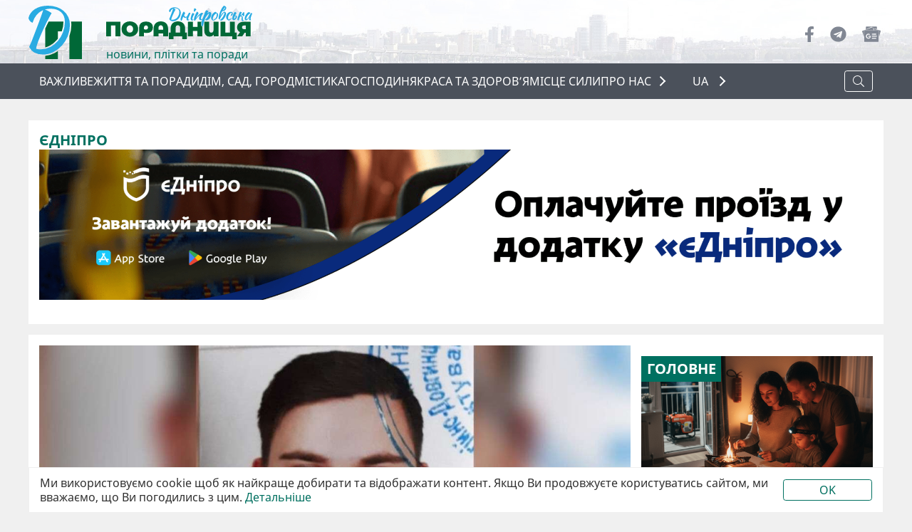

--- FILE ---
content_type: text/html; charset=UTF-8
request_url: https://dnpr.com.ua/ua/post/tri-nedeli-ne-vyhodit-na-svyaz-v-dnepre-i-oblasti-ishut-bez-vesti-19-letnego-parnya
body_size: 28476
content:
<!doctype html>
<html lang="uk">
<head>
    <meta charset="utf-8">
    <meta http-equiv="X-UA-Compatible" content="IE=edge">
    <meta name="viewport" content="width=device-width, initial-scale=1">
    <meta name="csrf-token" content=""><meta name="robots" content="index, follow, max-snippet:-1, max-image-preview:large, max-video-preview:-1">
    <link rel="preload" href="https://dnpr.com.ua/fonts/NotoSans-Bold-latin.woff2" as="font" type="font/woff2" crossorigin>
<link rel="preload" href="https://dnpr.com.ua/fonts/NotoSans-Italic-latin.woff2" as="font" type="font/woff2" crossorigin>
<link rel="preload" href="https://dnpr.com.ua/fonts/NotoSans-Regular-latin.woff2" as="font" type="font/woff2" crossorigin>
<link rel="preload" href="https://dnpr.com.ua/fonts/NotoSans-Regular-cyrillic.woff2" as="font" type="font/woff2" crossorigin>
<link rel="preload" href="https://dnpr.com.ua/fonts/NotoSans-Bold-cyrillic.woff2" as="font" type="font/woff2" crossorigin>
<link rel="preconnect" href="https://track.gravitec.media">
<link rel="dns-prefetch" href="https://connect.facebook.net">
<link rel="dns-prefetch" href="https://www.facebook.com">    <link rel="apple-touch-icon" sizes="180x180" href="/favicon/apple-touch-icon.png?v=2">
<link rel="icon" type="image/png" sizes="32x32" href="/favicon/favicon-32x32.png?v=2">
<link rel="icon" type="image/png" sizes="16x16" href="/favicon/favicon-16x16.png?v=2">
<link rel="manifest" href="/favicon/site.webmanifest?v=2">
<link rel="mask-icon" href="/favicon/safari-pinned-tab.svg?v=2" color="#007060">
<link rel="shortcut icon" href="/favicon/favicon.ico?v=2">
<meta name="msapplication-TileColor" content="#ef5152">
<meta name="msapplication-config" content="/favicon/browserconfig.xml?v=2">
<meta name="theme-color" content="#ffffff">    <link rel="alternate" hreflang="ru" href="https://dnpr.com.ua/ru/post/tri-nedeli-ne-vyhodit-na-svyaz-v-dnepre-i-oblasti-ishut-bez-vesti-19-letnego-parnya" />    <link rel="alternate" type="application/rss+xml" href="https://dnpr.com.ua/feeds/novini-dnipra" title="Дніпровська Панорама новини українською">
    <link rel="alternate" type="application/rss+xml" href="https://dnpr.com.ua/feeds/dneprovskaya-panorama-dlya-iua" title="Дніпровська Панорама для i.ua">
    <link rel="alternate" type="application/rss+xml" href="https://dnpr.com.ua/feeds/recepty-lagooglenews" title="Дніпровська Панорама :: Рецепты">
    <link rel="alternate" type="application/rss+xml" href="https://dnpr.com.ua/feeds/proisshestvija-lagooglenews" title="Дніпровська Панорама :: Происшествия Днепра и Украины">
    <link rel="alternate" type="application/rss+xml" href="https://dnpr.com.ua/feeds/sobytija-lagooglenaws" title="Дніпровська Панорама :: События Днепра и Украины">
    <link rel="alternate" type="application/rss+xml" href="https://dnpr.com.ua/feeds/politika-lsgooglenews" title="Дніпровська Панорама :: Политические новости Днепра и Украина">
    <link rel="alternate" type="application/rss+xml" href="https://dnpr.com.ua/feeds/goroskop-lagooglenews" title="Дніпровська Панорама :: Гороскоп">
    <link rel="alternate" type="application/rss+xml" href="https://dnpr.com.ua/feeds/azovskoe-more-lagooglenews" title="Дніпровська Панорама :: Азовское море">
    <link rel="alternate" type="application/rss+xml" href="https://dnpr.com.ua/feeds/koronavirus-dnepr-lagooglenews" title="Дніпровська Панорама :: Коронавирус Днепр">
    <link rel="alternate" type="application/rss+xml" href="https://dnpr.com.ua/feeds/novosti-dnepra" title="Днепровская Панорама :: Новости Днепра">
    <link rel="alternate" type="application/rss+xml" href="https://dnpr.com.ua/feeds/dniprovska-panorama-novini-dnipra" title="Дніпровська Панорама :: Новини Дніпра всі укр-нет">
    <title>Пропал Тананин Роман: помогите найти | Дніпровська порадниця</title>
<meta name="description" content="В Днепре и области уже больше трех недель не выходит на связь Тананин Роман. Парень 19-ти лет вышел из своего дома 7 декабря в Кривом Роге и с тех пор пропал. ">
<link rel="canonical" href="https://dnpr.com.ua/ru/post/tri-nedeli-ne-vyhodit-na-svyaz-v-dnepre-i-oblasti-ishut-bez-vesti-19-letnego-parnya">
<link rel="amphtml" href="https://dnpr.com.ua/ru/post/tri-nedeli-ne-vyhodit-na-svyaz-v-dnepre-i-oblasti-ishut-bez-vesti-19-letnego-parnya/amp">
<script type="application/ld+json">{"@context":"https:\/\/schema.org","@graph":[{"@type":"ImageObject","url":"https:\/\/dnpr.com.ua\/storage\/media\/publishing-media\/2021\/12\/30\/1640862211-mvvfq\/conversions\/propal-roman-tananin-optimized.jpg","caption":"пропал роман тананин","width":1280,"height":719,"@id":"https:\/\/dnpr.com.ua\/storage\/media\/publishing-media\/2021\/12\/30\/1640862211-mvvfq\/conversions\/propal-roman-tananin-optimized.jpg#primaryimage"},{"@type":"NewsArticle","mainEntityOfPage":{"@id":"https:\/\/dnpr.com.ua\/ru\/post\/tri-nedeli-ne-vyhodit-na-svyaz-v-dnepre-i-oblasti-ishut-bez-vesti-19-letnego-parnya\/#webpage"},"author":{"@id":"https:\/\/dnpr.com.ua\/#person"},"publisher":{"@id":"https:\/\/dnpr.com.ua\/#organization"},"image":{"@id":"https:\/\/dnpr.com.ua\/storage\/media\/publishing-media\/2021\/12\/30\/1640862211-mvvfq\/conversions\/propal-roman-tananin-optimized.jpg#primaryimage"},"headline":"Пропал Тананин Роман: помогите найти | Дніпровська порадниця","description":"В Днепре и области уже больше трех недель не выходит на связь Тананин Роман. Парень 19-ти лет вышел из своего дома 7 декабря в Кривом Роге и с тех пор пропал. ","keywords":"Дніпро укр., Допоможіть знайти, пропал мужчина, пропал человек","datePublished":"2021-12-30T14:08:00+02:00","dateModified":"2024-03-22T21:52:35+02:00","@id":"https:\/\/dnpr.com.ua\/ru\/post\/tri-nedeli-ne-vyhodit-na-svyaz-v-dnepre-i-oblasti-ishut-bez-vesti-19-letnego-parnya\/#newsarticle"},{"@type":"Person","name":"Нилла Золочевская","image":{"@type":"ImageObject","url":"https:\/\/www.gravatar.com\/avatar\/21e9675fa2c675b839761d01a5695fe2?s=800","caption":"Нилла Золочевская","@id":"https:\/\/dnpr.com.ua\/person\/21e9675fa2c675b839761d01a5695fe2\/#avatar"},"@id":"https:\/\/dnpr.com.ua\/#person"},{"@type":"WebPage","url":"https:\/\/dnpr.com.ua\/ru\/post\/tri-nedeli-ne-vyhodit-na-svyaz-v-dnepre-i-oblasti-ishut-bez-vesti-19-letnego-parnya","inLanguage":"ua","name":"Пропал Тананин Роман: помогите найти | Дніпровська порадниця","description":"В Днепре и области уже больше трех недель не выходит на связь Тананин Роман. Парень 19-ти лет вышел из своего дома 7 декабря в Кривом Роге и с тех пор пропал. ","datePublished":"2021-12-30T14:08:00+02:00","dateModified":"2024-03-22T21:52:35+02:00","isPartOf":{"@id":"https:\/\/dnpr.com.ua\/#website"},"breadcrumb":{"@id":"https:\/\/dnpr.com.ua\/ru\/post\/tri-nedeli-ne-vyhodit-na-svyaz-v-dnepre-i-oblasti-ishut-bez-vesti-19-letnego-parnya\/#breadcrumb"},"image":{"@id":"https:\/\/dnpr.com.ua\/storage\/media\/publishing-media\/2021\/12\/30\/1640862211-mvvfq\/conversions\/propal-roman-tananin-optimized.jpg#primaryimage"},"@id":"https:\/\/dnpr.com.ua\/ru\/post\/tri-nedeli-ne-vyhodit-na-svyaz-v-dnepre-i-oblasti-ishut-bez-vesti-19-letnego-parnya\/#webpage"},{"@type":"BreadcrumbList","itemListElement":[{"@type":"ListItem","position":1,"item":{"@type":"WebPage","url":"https:\/\/dnpr.com.ua","name":"Дніпровська порадниця","@id":"https:\/\/dnpr.com.ua"}},{"@type":"ListItem","position":2,"item":{"@type":"WebPage","url":"https:\/\/dnpr.com.ua\/ru\/post\/tri-nedeli-ne-vyhodit-na-svyaz-v-dnepre-i-oblasti-ishut-bez-vesti-19-letnego-parnya","name":"Три недели не выходит на связь: в Днепре и области ищут без вести пропавшего 19-летнего парня","@id":"https:\/\/dnpr.com.ua\/ru\/post\/tri-nedeli-ne-vyhodit-na-svyaz-v-dnepre-i-oblasti-ishut-bez-vesti-19-letnego-parnya"}}],"@id":"https:\/\/dnpr.com.ua\/ru\/post\/tri-nedeli-ne-vyhodit-na-svyaz-v-dnepre-i-oblasti-ishut-bez-vesti-19-letnego-parnya\/#breadcrumb"},{"@type":"WebSite","url":"https:\/\/dnpr.com.ua","name":"Дніпровська порадниця","publisher":{"@id":"https:\/\/dnpr.com.ua\/#organization"},"potentialAction":{"@type":"SearchAction","target":{"@type":"EntryPoint","urlTemplate":"https:\/\/dnpr.com.ua\/search?q={search_string}"},"query-input":{"@type":"PropertyValueSpecification","valueRequired":true,"valueName":"search_string"}},"@id":"https:\/\/dnpr.com.ua\/#website"},{"@type":"Organization","name":"сайт новин \"Дніпровська порадниця\"","url":"https:\/\/dnpr.com.ua","foundingDate":"8 січня 2014 року","email":"dnpr.news@gmail.com","telephone":"+380730017522","logo":{"@type":"ImageObject","url":"https:\/\/dnpr.com.ua\/storage\/media\/publishing-media\/2024\/01\/13\/1705165872-ewiqm\/conversions\/watermark-24-optimized.png","caption":"Дніпровська порадниця","width":"800","height":"800","@id":"https:\/\/dnpr.com.ua\/#logo"},"image":{"@id":"https:\/\/dnpr.com.ua\/#logo"},"address":{"@type":"PostalAddress","addressCountry":{"@type":"Country","name":"ua"},"postalCode":"49000","addressRegion":"Дніпропетровьский","addressLocality":"Дніпро","streetAddress":"ул. Старокозацька, 11"},"@id":"https:\/\/dnpr.com.ua\/#organization"}]}</script>
<meta property="twitter:card" content="summary_large_image" />
<meta property="og:page" content="1506016309695728" />
<meta property="og:type" content="article" />
<meta property="article:published_time" content="2021-12-30T14:08:00+0200" />
<meta property="article:modified_time" content="2024-03-22T21:52:35+0200" />
<meta property="article:section" content="&#x0421;&#x043E;&#x0431;&#x044B;&#x0442;&#x0438;&#x044F;&#x20;&#x0440;&#x0443;&#x0441;." />
<meta property="article:tag" content="&#x0414;&#x043D;&#x0456;&#x043F;&#x0440;&#x043E;&#x20;&#x0443;&#x043A;&#x0440;.,&#x20;&#x0414;&#x043E;&#x043F;&#x043E;&#x043C;&#x043E;&#x0436;&#x0456;&#x0442;&#x044C;&#x20;&#x0437;&#x043D;&#x0430;&#x0439;&#x0442;&#x0438;,&#x20;&#x043F;&#x0440;&#x043E;&#x043F;&#x0430;&#x043B;&#x20;&#x043C;&#x0443;&#x0436;&#x0447;&#x0438;&#x043D;&#x0430;,&#x20;&#x043F;&#x0440;&#x043E;&#x043F;&#x0430;&#x043B;&#x20;&#x0447;&#x0435;&#x043B;&#x043E;&#x0432;&#x0435;&#x043A;" />
<meta property="article:author" content="&#x041D;&#x0438;&#x043B;&#x043B;&#x0430;&#x20;&#x0417;&#x043E;&#x043B;&#x043E;&#x0447;&#x0435;&#x0432;&#x0441;&#x043A;&#x0430;&#x044F;" />
<meta property="og:site_name" content="&#x0414;&#x043D;&#x0456;&#x043F;&#x0440;&#x043E;&#x0432;&#x0441;&#x044C;&#x043A;&#x0430;&#x20;&#x043F;&#x043E;&#x0440;&#x0430;&#x0434;&#x043D;&#x0438;&#x0446;&#x044F;" />
<meta property="og:title" content="&#x0422;&#x0440;&#x0438;&#x20;&#x043D;&#x0435;&#x0434;&#x0435;&#x043B;&#x0438;&#x20;&#x043D;&#x0435;&#x20;&#x0432;&#x044B;&#x0445;&#x043E;&#x0434;&#x0438;&#x0442;&#x20;&#x043D;&#x0430;&#x20;&#x0441;&#x0432;&#x044F;&#x0437;&#x044C;&#x3A;&#x20;&#x0432;&#x20;&#x0414;&#x043D;&#x0435;&#x043F;&#x0440;&#x0435;&#x20;&#x0438;&#x20;&#x043E;&#x0431;&#x043B;&#x0430;&#x0441;&#x0442;&#x0438;&#x20;&#x0438;&#x0449;&#x0443;&#x0442;&#x20;&#x0431;&#x0435;&#x0437;&#x20;&#x0432;&#x0435;&#x0441;&#x0442;&#x0438;&#x20;&#x043F;&#x0440;&#x043E;&#x043F;&#x0430;&#x0432;&#x0448;&#x0435;&#x0433;&#x043E;&#x20;19-&#x043B;&#x0435;&#x0442;&#x043D;&#x0435;&#x0433;&#x043E;&#x20;&#x043F;&#x0430;&#x0440;&#x043D;&#x044F;" />
<meta property="og:description" content="&#x0412;&#x20;&#x0414;&#x043D;&#x0435;&#x043F;&#x0440;&#x0435;&#x20;&#x0438;&#x20;&#x043E;&#x0431;&#x043B;&#x0430;&#x0441;&#x0442;&#x0438;&#x20;&#x0443;&#x0436;&#x0435;&#x20;&#x0431;&#x043E;&#x043B;&#x044C;&#x0448;&#x0435;&#x20;&#x0442;&#x0440;&#x043..." />
<meta property="og:url" content="https://dnpr.com.ua/ru/post/tri-nedeli-ne-vyhodit-na-svyaz-v-dnepre-i-oblasti-ishut-bez-vesti-19-letnego-parnya" />
<meta property="og:image" content="https://dnpr.com.ua/storage/media/publishing-media/2021/12/30/1640862211-mvvfq/conversions/propal-roman-tananin-optimized.jpg" />
<meta property="og:image:width" content="1280" />
<meta property="og:image:height" content="719" />

    <style >@font-face{font-family:Noto Sans;font-style:italic;font-weight:400;font-display:swap;src:local("Noto Sans Italic"),local("NotoSans-Italic"),url(/fonts/NotoSans-Italic-cyrillic-ext.woff2?cdb4e4671ee9823b37b6bf5fbddf5a61) format("woff2"),url(/fonts/NotoSans-Italic-cyrillic-ext.ttf?77b9613f9fb01ba961c0409d5d06bce4) format("truetype"),url(https://fonts.gstatic.com/s/notosans/v11/o-0OIpQlx3QUlC5A4PNr4ARPQ_m87A.woff2) format("woff2");unicode-range:U+0460-052f,U+1c80-1c88,U+20b4,U+2de0-2dff,U+a640-a69f,U+fe2e-fe2f}@font-face{font-family:Noto Sans;font-style:italic;font-weight:400;font-display:swap;src:local("Noto Sans Italic"),local("NotoSans-Italic"),url(/fonts/NotoSans-Italic-cyrillic.woff2?4ec94e65c1cc20e5b5b039441156d402) format("woff2"),url(/fonts/NotoSans-Italic-cyrillic.ttf?9c959c51f7fd0f073bd8e39e8aa4847c) format("truetype"),url(https://fonts.gstatic.com/s/notosans/v11/o-0OIpQlx3QUlC5A4PNr4ARGQ_m87A.woff2) format("woff2");unicode-range:U+0400-045f,U+0490-0491,U+04b0-04b1,U+2116}@font-face{font-family:Noto Sans;font-style:italic;font-weight:400;font-display:swap;src:local("Noto Sans Italic"),local("NotoSans-Italic"),url(/fonts/NotoSans-Italic-greek-ext.woff2?a9eb82afb8c5f2d9bef5177bf7610716) format("woff2"),url(/fonts/NotoSans-Italic-greek-ext.ttf?f408b8f834c181e9da705099a75a6690) format("truetype"),url(https://fonts.gstatic.com/s/notosans/v11/o-0OIpQlx3QUlC5A4PNr4AROQ_m87A.woff2) format("woff2");unicode-range:U+1f??}@font-face{font-family:Noto Sans;font-style:italic;font-weight:400;font-display:swap;src:local("Noto Sans Italic"),local("NotoSans-Italic"),url(/fonts/NotoSans-Italic-greek.woff2?17e0f371a15406a0b2606d500917de6d) format("woff2"),url(/fonts/NotoSans-Italic-greek.ttf?3b444ba9853e302520a0b79b124608b6) format("truetype"),url(https://fonts.gstatic.com/s/notosans/v11/o-0OIpQlx3QUlC5A4PNr4ARBQ_m87A.woff2) format("woff2");unicode-range:U+0370-03ff}@font-face{font-family:Noto Sans;font-style:italic;font-weight:400;font-display:swap;src:local("Noto Sans Italic"),local("NotoSans-Italic"),url(/fonts/NotoSans-Italic-latin-ext.woff2?da47c69e5794e945d44fa91ebb05f2c5) format("woff2"),url(/fonts/NotoSans-Italic-latin-ext.ttf?949a671a5eff04a9930a408f7d2179b6) format("truetype"),url(https://fonts.gstatic.com/s/notosans/v11/o-0OIpQlx3QUlC5A4PNr4ARMQ_m87A.woff2) format("woff2");unicode-range:U+0100-024f,U+0259,U+1e??,U+2020,U+20a0-20ab,U+20ad-20cf,U+2113,U+2c60-2c7f,U+a720-a7ff}@font-face{font-family:Noto Sans;font-style:italic;font-weight:400;font-display:swap;src:local("Noto Sans Italic"),local("NotoSans-Italic"),url(/fonts/NotoSans-Italic-latin.woff2?77626e09e40763b3bb9989841a8e1bec) format("woff2"),url(/fonts/NotoSans-Italic-latin.ttf?723fdb8c7fe69803021546612eb0ea4b) format("truetype"),url(https://fonts.gstatic.com/s/notosans/v11/o-0OIpQlx3QUlC5A4PNr4ARCQ_k.woff2) format("woff2");unicode-range:U+00??,U+0131,U+0152-0153,U+02bb-02bc,U+02c6,U+02da,U+02dc,U+2000-206f,U+2074,U+20ac,U+2122,U+2191,U+2193,U+2212,U+2215,U+feff,U+fffd}@font-face{font-family:Noto Sans;font-style:normal;font-weight:400;font-display:swap;src:local("Noto Sans"),local("NotoSans"),url(/fonts/NotoSans-Regular-cyrillic-ext.woff2?fdaa3395c5def175d90a7d4743eaf937) format("woff2"),url(/fonts/NotoSans-Regular-cyrillic-ext.ttf?f8cc3a06ee3aeb2085c45c09ef6c602e) format("truetype"),url(https://fonts.gstatic.com/s/notosans/v11/o-0IIpQlx3QUlC5A4PNr6DRAW_0.woff2) format("woff2");unicode-range:U+0460-052f,U+1c80-1c88,U+20b4,U+2de0-2dff,U+a640-a69f,U+fe2e-fe2f}@font-face{font-family:Noto Sans;font-style:normal;font-weight:400;font-display:swap;src:local("Noto Sans"),local("NotoSans"),url(/fonts/NotoSans-Regular-cyrillic.woff2?99b08ca78ee0ca58c0c3d22b648264e2) format("woff2"),url(/fonts/NotoSans-Regular-cyrillic.ttf?cac0ca90923103e85c5117ab0cdda56e) format("truetype"),url(https://fonts.gstatic.com/s/notosans/v11/o-0IIpQlx3QUlC5A4PNr4TRAW_0.woff2) format("woff2");unicode-range:U+0400-045f,U+0490-0491,U+04b0-04b1,U+2116}@font-face{font-family:Noto Sans;font-style:normal;font-weight:400;font-display:swap;src:local("Noto Sans"),local("NotoSans"),url(/fonts/NotoSans-Regular-greek-ext.woff2?e9e105db9aaf611356aec91893132f95) format("woff2"),url(/fonts/NotoSans-Regular-greek-ext.ttf?fbd102e127bf78c3134ef93ec361a3cf) format("truetype"),url(https://fonts.gstatic.com/s/notosans/v11/o-0IIpQlx3QUlC5A4PNr6TRAW_0.woff2) format("woff2");unicode-range:U+1f??}@font-face{font-family:Noto Sans;font-style:normal;font-weight:400;font-display:swap;src:local("Noto Sans"),local("NotoSans"),url(/fonts/NotoSans-Regular-greek.woff2?fceb3de947d937383ea2a2e592bc8da1) format("woff2"),url(/fonts/NotoSans-Regular-greek.ttf?f532b7bbaef4aa949ecda902a9eb0240) format("truetype"),url(https://fonts.gstatic.com/s/notosans/v11/o-0IIpQlx3QUlC5A4PNr5jRAW_0.woff2) format("woff2");unicode-range:U+0370-03ff}@font-face{font-family:Noto Sans;font-style:normal;font-weight:400;font-display:swap;src:local("Noto Sans"),local("NotoSans"),url(/fonts/NotoSans-Regular-latin-ext.woff2?7785b8d965c2777eb2328c9a2ed96a06) format("woff2"),url(/fonts/NotoSans-Regular-latin-ext.ttf?cbb84ea4c208d71e5b0ec5196e717648) format("truetype"),url(https://fonts.gstatic.com/s/notosans/v11/o-0IIpQlx3QUlC5A4PNr6zRAW_0.woff2) format("woff2");unicode-range:U+0100-024f,U+0259,U+1e??,U+2020,U+20a0-20ab,U+20ad-20cf,U+2113,U+2c60-2c7f,U+a720-a7ff}@font-face{font-family:Noto Sans;font-style:normal;font-weight:400;font-display:swap;src:local("Noto Sans"),local("NotoSans"),url(/fonts/NotoSans-Regular-latin.woff2?aed0995108b8357f6f426acae8a5a341) format("woff2"),url(/fonts/NotoSans-Regular-latin.ttf?0e92f6b4835caa5ddc568117f174595d) format("truetype"),url(https://fonts.gstatic.com/s/notosans/v11/o-0IIpQlx3QUlC5A4PNr5TRA.woff2) format("woff2");unicode-range:U+00??,U+0131,U+0152-0153,U+02bb-02bc,U+02c6,U+02da,U+02dc,U+2000-206f,U+2074,U+20ac,U+2122,U+2191,U+2193,U+2212,U+2215,U+feff,U+fffd}@font-face{font-family:Noto Sans;font-style:normal;font-weight:700;font-display:swap;src:local("Noto Sans Bold"),local("NotoSans-Bold"),url(/fonts/NotoSans-Bold-cyrillic-ext.woff2?10120ef1a0f9bb4d03608a30c99781f6) format("woff2"),url(/fonts/NotoSans-Bold-cyrillic-ext.ttf?c046a63c714f46d3af0f97628fa14c71) format("truetype"),url(https://fonts.gstatic.com/s/notosans/v11/o-0NIpQlx3QUlC5A4PNjXhFVadyB1Wk.woff2) format("woff2");unicode-range:U+0460-052f,U+1c80-1c88,U+20b4,U+2de0-2dff,U+a640-a69f,U+fe2e-fe2f}@font-face{font-family:Noto Sans;font-style:normal;font-weight:700;font-display:swap;src:local("Noto Sans Bold"),local("NotoSans-Bold"),url(/fonts/NotoSans-Bold-cyrillic.woff2?51968e4448d9a658c2c979aeeaaae77c) format("woff2"),url(/fonts/NotoSans-Bold-cyrillic.ttf?7c004ac4f82f440341a2966885f4af29) format("truetype"),url(https://fonts.gstatic.com/s/notosans/v11/o-0NIpQlx3QUlC5A4PNjXhFVYNyB1Wk.woff2) format("woff2");unicode-range:U+0400-045f,U+0490-0491,U+04b0-04b1,U+2116}@font-face{font-family:Noto Sans;font-style:normal;font-weight:700;font-display:swap;src:local("Noto Sans Bold"),local("NotoSans-Bold"),url(/fonts/NotoSans-Bold-greek-ext.woff2?53b3afb0437b7c774c39b10fc96fe4a7) format("woff2"),url(/fonts/NotoSans-Bold-greek-ext.ttf?3208154345827e4f6aec42a3b6e227d0) format("truetype"),url(https://fonts.gstatic.com/s/notosans/v11/o-0NIpQlx3QUlC5A4PNjXhFVaNyB1Wk.woff2) format("woff2");unicode-range:U+1f??}@font-face{font-family:Noto Sans;font-style:normal;font-weight:700;font-display:swap;src:local("Noto Sans Bold"),local("NotoSans-Bold"),url(/fonts/NotoSans-Bold-greek.woff2?8ef9c7603f443f730b33a489f215e31e) format("woff2"),url(/fonts/NotoSans-Bold-greek.ttf?a1264aea1f93aaf3056c3bf2609af175) format("truetype"),url(https://fonts.gstatic.com/s/notosans/v11/o-0NIpQlx3QUlC5A4PNjXhFVZ9yB1Wk.woff2) format("woff2");unicode-range:U+0370-03ff}@font-face{font-family:Noto Sans;font-style:normal;font-weight:700;font-display:swap;src:local("Noto Sans Bold"),local("NotoSans-Bold"),url(/fonts/NotoSans-Bold-latin-ext.woff2?b811c62f9e2108f2a7adb9be88319d1c) format("woff2"),url(/fonts/NotoSans-Bold-latin-ext.ttf?b8c42a5029bda7829d849b6769076ed6) format("truetype"),url(https://fonts.gstatic.com/s/notosans/v11/o-0NIpQlx3QUlC5A4PNjXhFVatyB1Wk.woff2) format("woff2");unicode-range:U+0100-024f,U+0259,U+1e??,U+2020,U+20a0-20ab,U+20ad-20cf,U+2113,U+2c60-2c7f,U+a720-a7ff}@font-face{font-family:Noto Sans;font-style:normal;font-weight:700;font-display:swap;src:local("Noto Sans Bold"),local("NotoSans-Bold"),url(/fonts/NotoSans-Bold-latin.woff2?64e4c39c54baceb66da56568b9d636fa) format("woff2"),url(/fonts/NotoSans-Bold-latin.ttf?d93c568ec3a35474094472d9da17a9e1) format("truetype"),url(https://fonts.gstatic.com/s/notosans/v11/o-0NIpQlx3QUlC5A4PNjXhFVZNyB.woff2) format("woff2");unicode-range:U+00??,U+0131,U+0152-0153,U+02bb-02bc,U+02c6,U+02da,U+02dc,U+2000-206f,U+2074,U+20ac,U+2122,U+2191,U+2193,U+2212,U+2215,U+feff,U+fffd}
</style>
<style >/*! normalize.css v8.0.1 | MIT License | github.com/necolas/normalize.css */html{line-height:1.15;-webkit-text-size-adjust:100%}body{margin:0}main{display:block}h1{font-size:2em;margin:.67em 0}hr{box-sizing:content-box;height:0;overflow:visible}pre{font-family:monospace,monospace;font-size:1em}a{background-color:transparent}abbr[title]{border-bottom:none;text-decoration:underline;-webkit-text-decoration:underline dotted;text-decoration:underline dotted}b,strong{font-weight:bolder}code,kbd,samp{font-family:monospace,monospace;font-size:1em}small{font-size:80%}sub,sup{font-size:75%;line-height:0;position:relative;vertical-align:baseline}sub{bottom:-.25em}sup{top:-.5em}img{border-style:none}button,input,optgroup,select,textarea{font-family:inherit;font-size:100%;line-height:1.15;margin:0}button,input{overflow:visible}button,select{text-transform:none}[type=button],[type=reset],[type=submit],button{-webkit-appearance:button}[type=button]::-moz-focus-inner,[type=reset]::-moz-focus-inner,[type=submit]::-moz-focus-inner,button::-moz-focus-inner{border-style:none;padding:0}[type=button]:-moz-focusring,[type=reset]:-moz-focusring,[type=submit]:-moz-focusring,button:-moz-focusring{outline:1px dotted ButtonText}fieldset{padding:.35em .75em .625em}legend{box-sizing:border-box;color:inherit;display:table;max-width:100%;padding:0;white-space:normal}progress{vertical-align:baseline}textarea{overflow:auto}[type=checkbox],[type=radio]{box-sizing:border-box;padding:0}[type=number]::-webkit-inner-spin-button,[type=number]::-webkit-outer-spin-button{height:auto}[type=search]{-webkit-appearance:textfield;outline-offset:-2px}[type=search]::-webkit-search-decoration{-webkit-appearance:none}::-webkit-file-upload-button{-webkit-appearance:button;font:inherit}details{display:block}summary{display:list-item}[hidden],template{display:none}
html{line-height:1.3}*{box-sizing:border-box;outline:none}button{background:none;border:none;cursor:pointer}img{max-width:100%;height:auto}iframe{background-color:transparent;border:0 transparent;padding:0;overflow:hidden}figure{margin:0}h1,h2,h3,h4,h5,h6{font-weight:400}ul{margin-top:.25em;-webkit-padding-start:1.15em;padding-inline-start:1.15em}.p-4{padding:22.5px!important}.pt-3{padding-top:15px!important}.pb-3{padding-bottom:15px!important}.px-5{padding-left:37.5px!important;padding-right:37.5px!important}.py-3{padding-top:15px!important;padding-bottom:15px!important}@media screen and (min-width:1200px){.py-xl-2{padding-top:11.25px!important;padding-bottom:11.25px!important}}.my-3{margin-top:15px!important;margin-bottom:15px!important}.my-4{margin-top:22.5px!important;margin-bottom:22.5px!important}.mt-3{margin-top:15px!important}@media screen and (min-width:992px){.ml-lg-auto{margin-left:auto!important}}@media screen and (min-width:992px){.mt-lg-0{margin-top:0!important}}@media screen and (min-width:1200px){.mt-xl-0{margin-top:0!important}}.mb-0{margin-bottom:0!important}.mb-3{margin-bottom:15px!important}.mt-4{margin-top:26.25px!important}.mb-5{margin-bottom:45px!important}@media screen and (min-width:1200px){.mb-xl-0{margin-bottom:0!important}}.no-break{white-space:nowrap}.relative{position:relative}.bg-white{background-color:#fff}.container.bg-white{margin-bottom:15px}@media screen and (min-width:1201px){.container.bg-white{padding:15px}}.d-flex{display:flex;gap:15px}.flex-column{flex-direction:column}@media screen and (min-width:992px){.flex-lg-row{flex-direction:row}}.align-self-center{align-self:center!important}.border{border:1px solid #dadada}.border-top{border-top:1px solid #dadada}.border-bottom{border-bottom:1px solid #dadada}.border-danger{border-color:#ef5152!important}.border-lighten{border-color:#f0f0f0!important}.fb_iframe_widget,blockquote.instagram-media{display:block!important;margin-bottom:15px!important}.container,.widgets-footer{width:100%;padding-right:15px;padding-left:15px;margin-right:auto;margin-left:auto}@media screen and (min-width:1201px){.container,.widgets-footer{padding-right:0;padding-left:0}}@media(min-width:576px){.container,.widgets-footer{max-width:576px}}@media(min-width:768px){.container,.widgets-footer{max-width:768px}}@media(min-width:992px){.container,.widgets-footer{max-width:992px}}@media(min-width:1200px){.container,.widgets-footer{max-width:1200px}}@media screen and (min-width:1200px){.grid.has-sidebar{display:grid;grid-gap:15px;grid-template-areas:"body nav";grid-template-columns:1fr 325px;grid-auto-rows:minmax(-webkit-min-content,-webkit-max-content);grid-auto-rows:minmax(min-content,max-content)}}.grid>.sidebar{grid-area:nav}.grid>.main-column{overflow:hidden;grid-area:body}.sidebar .posts-feed .post{display:flex}.sidebar .posts-feed .post .post-thumbnail{flex:1 0 100px;max-width:100px;margin-right:15px;align-self:start}.sidebar .posts-feed .post.img-full-width{display:block}.sidebar .posts-feed .post.img-full-width .post-thumbnail{margin:0 0 15px;flex:1 0 100%;max-width:100%}.model-description,.model-description img{margin-bottom:15px}@media screen and (min-width:992px){.model-description{display:flex}.model-description img{flex:1 0 350px;max-width:350px;margin:0 15px 0 0;align-self:start}.model-description .content{align-self:start;word-break:break-word}}a{color:#007060;text-decoration:none}a:hover{color:#00a38c;text-decoration:underline}a,button,input{display:inline-block}a:focus,button:focus,input:focus{box-shadow:0 0 4px 1px rgba(0,163,140,.75)}li a{display:inline}blockquote,h1,h2,h3,h4,h5,h6,p{margin:0 0 15px}.text-primary{color:#007060}h1{font-size:1.75rem}@media screen and (min-width:1200px){h1{font-size:2.125rem}}.fb-video+*{margin-top:15px}.btn{padding:5px 11.25px;font-size:1rem;border:1px solid #fff;border-radius:3.75px;color:#303030;cursor:pointer;transition:color .25s ease-in,background-color .25s ease-in}.btn.btn-primary{background-color:#007060;color:#fff;border-color:#00241e}.btn.btn-primary:hover{background-color:#df1516;border-color:#b01011;text-decoration:none}.btn.btn-secondary{background-color:#ef5152;color:#fff;border-color:#eb2224}.btn.btn-secondary:hover{background-color:#ed3a3b}.btn.btn-outline{background-color:transparent}.btn.btn-outline.btn-primary{color:#007060;border-color:#007060}.btn.btn-outline.btn-primary:hover{background-color:#007060;color:#fff;border-color:#00241e}.navbar-btn{background:none;width:30px;height:30px;padding:3.75px;display:flex;justify-content:center;align-items:center;align-self:center;color:#fff}.navbar-btn svg.svg-inline--fa{width:100%;height:auto}.form-control{width:100%;border-radius:3.75px;font-size:1rem;display:block;padding:5px 11.25px;border:1px solid #fff;color:#303030;background-clip:padding-box}.form-control::-moz-placeholder{color:#dadada;opacity:1}.form-control:-ms-input-placeholder{color:#dadada;opacity:1}.form-control::placeholder{color:#dadada;opacity:1}.form-control:focus::-moz-placeholder{color:transparent;opacity:0}.form-control:focus:-ms-input-placeholder{color:transparent;opacity:0}.form-control:focus::placeholder{color:transparent;opacity:0}.input-group{display:flex}.input-group .form-control{border-top-right-radius:0;border-bottom-right-radius:0;border-right:none}.input-group .btn{border-top-left-radius:0;border-bottom-left-radius:0}body.loading .loader{display:block}.loader{display:none}.loader.loader-bars{position:fixed;top:125px;left:0;right:0;width:60px;height:62px;margin:0 auto;background-image:url(/images/loader-bars.svg?140d7847f5c5eb6462b9813667b3adf0);background-repeat:no-repeat;background-size:cover;z-index:9999999999;pointer-events:none}ins.adsbygoogle{display:block;min-height:90px;margin-bottom:0!important}ins.adsbygoogle:not([data-adsbygoogle-status]){position:relative}ins.adsbygoogle:not([data-adsbygoogle-status]):before{content:"";display:block;position:absolute;top:0;bottom:0;left:0;right:0;margin:auto;width:2rem;height:1.5rem;border:1px solid #f0f0f0;border-radius:.25rem}ins.adsbygoogle:not([data-adsbygoogle-status]):after{content:"ad";display:grid;place-items:center;position:absolute;top:0;bottom:0;left:0;right:0;color:#f0f0f0}:root{--brand1:#007060;--brand2:#ef5152;--base:#303030}body,html{height:100%}body{font-size:16px;font-family:Noto Sans,-apple-system,Roboto,Arial,sans-serif;background-color:#f0f0f0;color:#303030;display:flex;flex-direction:column}body.no-scroll{overflow:hidden}@media screen and (min-width:1200px){body.no-scroll{overflow:unset}}.breadcrumbs{margin:0 0 15px;padding:0;list-style:none}.breadcrumbs li{display:inline;margin:0 3.75px}.breadcrumbs li:first-child{margin-left:0}.breadcrumbs li:last-child{margin-right:0}.cookie-consent{width:100%;max-width:1200px;padding:11.25px 15px;position:fixed;bottom:0;left:50%;transform:translateX(-50%);border:1px solid #f0f0f0;background-color:#fff;z-index:9999}.cookie-consent .cookie-consent__message,.cookie-consent .js-cookie-consent-agree{display:block;width:100%}.cookie-consent .cookie-consent__message{margin-bottom:1rem}@media screen and (min-width:768px){.cookie-consent{display:grid;grid-template-columns:1fr 125px;grid-gap:15px}.cookie-consent .cookie-consent__message,.cookie-consent .js-cookie-consent-agree{align-self:center;margin:0}}.embed-responsive{position:relative;height:0}.embed-responsive>embed,.embed-responsive>iframe,.embed-responsive>marquee,.embed-responsive>object,.embed-responsive>video{position:absolute;top:0;left:0;width:100%;height:100%}.embed-responsive.embed-responsive-16by9{padding-bottom:56.25%}.error-page{position:relative}.error-page .bg-error{position:absolute;top:0;left:0;width:100%;height:auto;pointer-events:none}.error-page .bg-error .st1{fill:#007060}.error-page .error-wrap{display:flex;justify-content:center;margin-top:3rem}.error-page .error-wrap .whoops{display:flex;font-size:4rem;color:#007060;text-transform:uppercase}.error-page .error-wrap .whoops svg{width:2rem;margin-right:.5rem}@media screen and (min-width:1200px){.error-page .error-wrap .whoops{font-size:8rem}.error-page .error-wrap .whoops svg{width:3rem}}.error-page .error-wrap .error{align-self:center;display:flex;flex-direction:column}.error-page .error-wrap .error span{text-align:center;color:#303030}.error-page .error-wrap .error span.text{font-size:1.2rem;text-transform:uppercase}.error-page .error-wrap .error span.code{font-size:4rem;line-height:1}@media screen and (min-width:1200px){.error-page .error-wrap .error span.text{font-size:2rem}}.error-page .error-message{text-align:center}.error-page .error-message span{display:inline-block;background-color:#007060;color:#fff;font-size:2rem;padding:.75rem 2.5rem}.site-footer{margin-top:auto;background-color:#4b515b;padding:15px 0 0;color:#dadada}.site-footer .widgets-footer{margin-bottom:15px;padding-left:15px;padding-right:15px}@media screen and (min-width:1200px){.site-footer .container{display:grid;grid-template-areas:"about menu social";grid-template-columns:2fr 1fr 1fr}.site-footer .container .social-footer{margin-bottom:0;align-self:center}}.site-footer .about{grid-area:about;display:flex;gap:15px}.site-footer .about .footer-brand svg{width:80px;height:auto}.site-footer .about .footer-brand svg path{transition:all .15s ease-in;fill:#818793}@media screen and (min-width:1200px){.site-footer .about .footer-brand svg{width:130px}}.site-footer .about .footer-brand:hover svg path{fill:#fff}.site-footer .about .info .contacts{margin-bottom:7.5px}.site-footer .about .info .contacts:first-of-type{position:relative;margin-top:15px;padding-top:7.5px}.site-footer .about .info .contacts:first-of-type:before{content:"";position:absolute;top:-7.5px;width:50px;border:1px solid #fff}.site-footer .footer-menu{grid-area:menu;list-style:none;padding:0;margin:0}.site-footer .footer-menu .nav-link{margin-bottom:7.5px}.site-footer .social-footer{grid-area:social}.site-footer .social-footer .nav-item .nav-link{color:#818793}.site-footer .social-footer .nav-item .nav-link:hover{color:#fff}.site-footer a{color:#f0f0f0}.site-footer .btn-up.to-top{position:fixed;bottom:15px;left:15px;z-index:99999999}.site-footer .footer-bottom{background-color:#5b616c;padding:15px 0;margin-top:15px;font-size:.75rem}.site-footer .footer-bottom p{margin-bottom:5px}.site-footer .footer-bottom .container{display:block}.navbar-top{min-height:89px}.navbar-top .container{display:flex;gap:15px;padding:7.5px 15px}@media screen and (min-width:1201px){.navbar-top .container{padding:7.5px 0}}.navbar-top .navbar-brand svg{display:block;width:150px;height:auto;padding-bottom:5px}.navbar-top .navbar-heading{color:#007060;display:flex;flex-direction:column;justify-content:center;gap:7.5px}.navbar-top .navbar-heading .lightbox-heading{font-size:1.125rem;font-weight:700}.navbar-top .navbar-heading:hover{text-decoration:none}.navbar-top .navbar-social{display:none}@media screen and (min-width:640px){.navbar-top .navbar-social{display:flex;margin-left:auto}.navbar-top .navbar-social .nav-link{color:#818793}}@media screen and (min-width:1200px){.navbar-top{background-image:url(/images/panorama-fade.jpg?621c43c37369a50188710b196be192ea);background-position:50%;background-repeat:no-repeat;background-size:cover}}.navbar-main{background-color:#4b515b;margin-bottom:15px;z-index:999999999}.navbar-main a{color:#fff}.navbar-main a:focus,.navbar-main button:focus{box-shadow:0 0 4px 1px rgba(243,128,128,.75)}.navbar-main ul{list-style:none;padding:0;margin:0}.fix-navbar .navbar-main{position:fixed;top:0;left:0;width:100%}.navbar-main .nav-ui{display:flex;flex-wrap:wrap;height:50px}@media screen and (min-width:1200px){.navbar-main .nav-ui{display:none}}.navbar-main .navbar-social{margin-left:auto;height:50px}.navbar-main .navbar-social a{color:#fff;height:30px}@media screen and (min-width:640px){.navbar-main .navbar-social{display:none}}.navbar-main #navbar-main{max-height:unset!important;transition:transform .333s ease-in;transform:translateX(0);width:100vw;height:100vh;position:fixed;top:0;left:0;background-color:#4b515b;padding:50px 15px 15px}.navbar-main #navbar-main>button.navbar-toggler{position:absolute;top:15px;left:15px;width:30px;height:30px;padding:0 0 .25rem;font-size:3rem}@media screen and (min-width:1200px){.navbar-main #navbar-main>button.navbar-toggler{display:none}}.navbar-main #navbar-main.collapse{transform:translateX(-100%)}.navbar-main #navbar-main .navbar-search-form{display:flex;padding:10px 0}.navbar-main #navbar-main .navbar-search-form .form-control{margin-right:15px}.navbar-main #navbar-main .navbar-search-form .btn{color:#fff;width:40.5px;height:30px}@media screen and (min-width:1200px){.navbar-main #navbar-main{position:relative;transform:unset!important;width:unset;height:50px;padding:0 15px;overflow:visible;display:flex}.navbar-main #navbar-main .navbar-nav{display:flex;gap:15px;margin-right:auto;align-items:center}.navbar-main #navbar-main .navbar-nav .nav-item .nav-link{white-space:nowrap;margin-bottom:0}.navbar-main #navbar-main .navbar-nav .nav-item.dropdown{position:relative}.navbar-main #navbar-main .navbar-nav .nav-item.dropdown .dropdown-menu{position:absolute;background-color:#4b515b;margin-left:0}.navbar-main #navbar-main .navbar-nav .nav-item.dropdown .dropdown-menu .nav-link{padding:5px 11.25px}.navbar-main #navbar-main .navbar-search-form{margin-left:auto;position:absolute;right:15px;width:45px;height:100%;overflow:hidden;transition:width .25s ease-in}.navbar-main #navbar-main .navbar-search-form.open{width:calc(100% - 30px)}.navbar-main #navbar-main .navbar-search-form .form-control{position:absolute;right:30px;width:calc(100% - 45px)}.navbar-main #navbar-main .navbar-search-form .btn{position:absolute;right:0}}#navbar-main{flex:0 1 100%}.navbar-nav .nav-item .nav-link{display:block;text-transform:uppercase;padding:7.5px 0;margin-bottom:7.5px}ul.dropdown-menu{margin-left:15px;z-index:1001}.dropdown-toggle{position:relative}.dropdown-toggle:after{display:inline-block;margin-left:.5em;vertical-align:.05em;content:"";border-top:.15em solid;border-right:.15em solid;border-bottom:0;border-left:0;width:.5em;height:.5em;transition:transform .25s ease-in;transform:rotate(135deg)}@media screen and (min-width:1200px){.dropdown-toggle[aria-expanded=false]:after{transform:rotate(45deg)}}.navbar-social{display:flex;list-style:none;padding:0;margin:0}.navbar-social .nav-item{margin-right:15px;display:grid;place-content:center}.navbar-social .nav-item:last-child{margin-right:inherit}.navbar-social .nav-item .nav-link{font-size:1.4rem;display:flex;justify-content:center;align-items:center;padding:3.75px;transition:color .15s ease-in}.navbar-social .nav-item .nav-link:hover{color:#007060}.navbar-collapse{transition:all .4s ease-in;max-height:calc(100vh - 135px)!important;overflow-y:auto}.collapsible.collapse{max-height:0!important}.collapsible.collapse.dropdown-menu{max-height:none!important}@media screen and (min-width:1200px){.dropdown-menu.collapsible.collapse{overflow:hidden;max-height:0!important}}.nav-admin{position:fixed;top:50%;left:0;transform:translateY(-50%);list-style:none;margin:0;padding:7.5px 0 0;background-color:#007060;z-index:9999}.nav-admin li a{text-decoration:none;color:#fff;padding:5px 11.25px;margin-bottom:7.5px;display:flex;justify-content:center;align-items:center}.nav-admin li a svg{width:15px;height:auto}.nav-admin li a svg path{fill:#fff}.pagination{margin:0;padding:0;list-style:none;display:flex;flex-wrap:wrap;justify-content:center;position:relative;min-height:2.5rem}.pagination .page-item .page-link{display:block;padding:9.75px 30px;color:#ef5152;border:1px solid #ef5152;border-radius:.25rem;transition:all .25s ease-in}.pagination .page-item .page-link:hover{color:#fff;background-color:#ef5152;text-decoration:none}body.loading .page-item{position:relative}a.post:hover{text-decoration:none}a.post:hover .post-title{text-decoration:underline}.posts-feed .post,.swiper-wrapper .post{padding-bottom:15px;border-bottom:1px solid #f0f0f0;display:flex;gap:15px;overflow:hidden}.posts-feed .post:last-child,.swiper-wrapper .post:last-child{padding-bottom:0;border-bottom:none}.posts-feed .post.img-full-width .post-thumbnail,.swiper-wrapper .post.img-full-width .post-thumbnail{order:unset;flex:unset;max-width:none}.posts-feed .post .post-thumbnail,.swiper-wrapper .post .post-thumbnail{flex:1 0 130px;max-width:130px;align-self:start;order:0}@media screen and (min-width:576px){.posts-feed .post .post-thumbnail,.swiper-wrapper .post .post-thumbnail{flex:1 0 240px;max-width:240px;margin-left:auto}}.posts-feed .post .post-thumbnail.is-video,.swiper-wrapper .post .post-thumbnail.is-video{position:relative}.posts-feed .post .post-thumbnail.is-video svg,.swiper-wrapper .post .post-thumbnail.is-video svg{position:absolute;top:50%;left:50%;transform:translate(-50%,-50%);width:5rem;height:auto;opacity:.5;pointer-events:none}.posts-feed .post .post-data,.swiper-wrapper .post .post-data{align-self:start;flex-grow:1;width:100%;word-break:break-word;color:#303030;text-decoration:none}.posts-feed .post .post-data .post-meta,.swiper-wrapper .post .post-data .post-meta{display:flex;font-size:.75rem;color:#4b515b;margin-bottom:7.5px}.posts-feed .post .post-data .post-meta .views-wrapper,.swiper-wrapper .post .post-data .post-meta .views-wrapper{margin-left:auto}@media screen and (min-width:576px){.posts-feed .post .post-data .post-meta .views-wrapper,.swiper-wrapper .post .post-data .post-meta .views-wrapper{margin-left:30px}}@media screen and (max-width:360px){.posts-feed .post .post-data .post-meta svg,.swiper-wrapper .post .post-data .post-meta svg{display:none}}.posts-feed .post .post-data .post-title,.swiper-wrapper .post .post-data .post-title{font-size:1rem}.posts-feed .post .post-data .post-title.highlighted,.swiper-wrapper .post .post-data .post-title.highlighted{font-weight:700}.posts-feed .post .post-data .post-title .badge,.swiper-wrapper .post .post-data .post-title .badge{font-size:.75rem;display:inline-grid;place-items:center;text-transform:uppercase;vertical-align:middle;padding:.25rem .35rem .15rem;border:1px solid #ef5152;border-radius:.25rem;color:#ef5152;margin-right:11.25px}@media screen and (min-width:1200px){.posts-feed .post .post-data .post-title,.swiper-wrapper .post .post-data .post-title{font-size:1.5rem}}.posts-feed .post .post-data .post-description,.swiper-wrapper .post .post-data .post-description{display:none}@media screen and (min-width:768px){.posts-feed .post .post-data .post-description,.swiper-wrapper .post .post-data .post-description{display:block}.posts-feed .post .post-data .post-title,.swiper-wrapper .post .post-data .post-title{font-size:1.25rem}}.posts-feed~.posts-feed,.swiper-wrapper~.posts-feed{margin-top:15px;border-top:1px solid #f0f0f0;padding-top:15px}@media screen and (max-width:414px){.taxonomy .post{flex-direction:column}.taxonomy .post .post-thumbnail{order:unset;flex:unset;max-width:none}}.related-posts .widget-title,.related-random-posts .widget-title{font-size:1.125rem;font-weight:700;text-transform:uppercase;color:#ef5152;padding-bottom:15px;margin-bottom:15px;border-bottom:1px solid #dadada}.related-posts .posts-feed{display:grid;grid-template-columns:repeat(auto-fit,minmax(20rem,1fr));grid-gap:15px}.related-posts .posts-feed .post{flex-direction:column}@media screen and (min-width:1200px){.related-posts .posts-feed .post .post-title{font-size:1.5rem}}.related-random-posts .posts-feed .post .post-thumbnail{order:10}.sidebar>.widget{margin-bottom:30px}.sidebar>.widget:last-child{margin-bottom:0}.sidebar .posts-feed .post .post-thumbnail.is-video svg{width:3rem}.sidebar .widget-title{padding-top:15px;position:relative;margin-bottom:27px}.sidebar .widget-title:before{content:"";display:block;position:absolute;top:0;left:0;width:100%;height:10px;background-color:#f0f0f0}.sidebar .posts-feed .post{padding-bottom:0;border-bottom:none}.sidebar .posts-feed .post .post-data .post-title{font-size:1rem;font-weight:400}.container .single-post-thumbnail{margin-right:-15px;margin-left:-15px;font-size:0}@media screen and (min-width:1201px){.container .single-post-thumbnail{margin:0}}.single{margin-top:15px;word-break:break-word}.single:not(:first-child){margin-top:30px}.single .post-meta{display:flex;gap:15px;color:#5b616c}.single .post-meta .author-img{width:50px;height:50px;border-radius:50px}.single .content{padding-top:15px}.single .content iframe,.single .content video{max-width:100%}.single .content blockquote:not(.instagram-media){position:relative;margin:45px 0;padding:22.5px 0;font-style:italic;min-height:1.75rem;text-align:center;border-top:2px solid #007060;color:#007060}.single .content blockquote:not(.instagram-media):before{content:url("data:image/svg+xml;charset=utf-8,%3Csvg aria-hidden='true' xmlns='http://www.w3.org/2000/svg' viewBox='0 0 512 512'%3E%3Cpath fill='%23007060' d='M464 32H336c-26.5 0-48 21.5-48 48v128c0 26.5 21.5 48 48 48h80v64c0 35.3-28.7 64-64 64h-8c-13.3 0-24 10.7-24 24v48c0 13.3 10.7 24 24 24h8c88.4 0 160-71.6 160-160V80c0-26.5-21.5-48-48-48zm-288 0H48C21.5 32 0 53.5 0 80v128c0 26.5 21.5 48 48 48h80v64c0 35.3-28.7 64-64 64h-8c-13.3 0-24 10.7-24 24v48c0 13.3 10.7 24 24 24h8c88.4 0 160-71.6 160-160V80c0-26.5-21.5-48-48-48z'/%3E%3C/svg%3E");position:absolute;top:-15px;left:0;right:0;width:30px;padding:0 45px;margin:0 auto;height:auto;background-color:#fff}.single .content blockquote:not(.instagram-media):after{content:"";display:block;position:absolute;bottom:0;left:0;right:0;margin:0 auto;width:33%;max-width:200px;height:2px;background-color:#007060}.single .content blockquote:not(.instagram-media)>:last-child{margin-bottom:0}.single .content .post-gallery{margin-bottom:15px}.single .content .post-gallery ul{list-style:none;margin:0;padding:0;display:flex;flex-direction:column;gap:15px}.single .content .post-gallery ul li{font-size:0}.single .content .post-gallery ul figure{position:relative}.single .content .post-gallery ul figure figcaption{font-size:1rem;position:absolute;bottom:0;left:0;width:100%;padding:7.5px 15px;background-color:rgba(239,81,82,.8);color:#fff}@media screen and (min-width:1200px){.single .content .post-gallery ul{flex-direction:row;flex-wrap:wrap;padding:15px;border:1px solid #007060}.single .content .post-gallery ul li{flex:1 0 calc(50% - 7.5px);max-width:100%}}.single.single-post .content{border-bottom:1px solid #dadada}@media screen and (min-width:1200px){.single.single-post footer p{display:inline}.single.single-post footer p+p{position:relative;margin-left:30px}.single.single-post footer p+p:before{position:absolute;content:"|";left:-20.25px}}.share-widget{min-height:88px}.post-navigation{margin-bottom:15px}.post-navigation a.links{display:flex;flex-direction:column;gap:15px;color:#303030}.post-navigation a.links span{color:#007060;font-weight:700}.post-navigation a.links.links-next{text-align:right}.post-navigation a.links:hover{text-decoration:none}.post-navigation a.links:hover span{text-decoration:underline}.post-navigation a.links+a{margin-top:15px}@media screen and (min-width:768px){.post-navigation{display:grid;grid-template-columns:1fr 1fr;grid-gap:15px}.post-navigation a.links{align-self:start}.post-navigation a.links+a{margin-top:unset}}.views-wrapper svg{margin-right:3.75px}.author-page h1{text-align:center}@media screen and (min-width:1200px){.author-page h1{text-align:unset}}.author-page .model-description{padding-bottom:15px;border-bottom:1px solid #f0f0f0;padding-top:15px}@media screen and (min-width:1200px){.author-page .model-description{padding-top:0}}.author-page .posts-heading{font-size:1.25rem;color:#ef5152;margin:15px 0 22.5px;text-align:center}@media screen and (min-width:1200px){.author-page .posts-heading{text-align:unset;font-size:1.75rem}}.author-page .author-contacts,.author-page .author-socials{list-style:none;padding:0;margin:15px 0 0}.author-page .author-contacts li{line-height:1.5}.author-page .author-socials{display:flex;gap:22.5px}.author-page .author-socials li a{color:#303030;font-size:1.5rem;transition:color .15s ease-in}.author-page .author-socials li a:hover{text-decoration:none;color:#ef5152}.author-img{-o-object-fit:cover;object-fit:cover}.widget .widget-title,.widget .widget-title a{color:#007060;font-size:1.25rem;font-weight:700;text-transform:uppercase}.widget .post-title{word-break:break-word;font-size:1.125rem}.widget .post-meta{font-size:.75em;color:#818793}.widget .post-meta .views-wrapper{margin-left:7.5px}.single-widgets .widget{margin-bottom:15px}.widget.widget-type-lightbox{position:relative}.area-after-nav .widget.widget-type-lightbox,.single .widget.widget-type-lightbox{margin-top:30px}.widget.widget-type-lightbox .widget-title{position:absolute;z-index:999;top:-15px;left:-15px;margin:0;padding:5px 7.5px;background-color:#007060;color:#fff}.widget.widget-type-lightbox .widget-title a{color:#fff}.widget.widget-type-lightbox .widget-title:before{display:none}.area-indexes .widget.widget-type-lightbox .widget-title,.sidebar .widget.widget-type-lightbox .widget-title{top:0;left:0}.widget.widget-type-lightbox .lightbox{display:flex;flex-wrap:wrap;gap:1rem}.widget.widget-type-lightbox .lightbox .post{display:flex;flex-basis:calc(50% - 8.10811px);max-width:calc(50% - 8.10811px);gap:15px;flex-direction:column}@media screen and (min-width:1200px){.widget.widget-type-lightbox .lightbox .post{flex-direction:row}}.widget.widget-type-lightbox .lightbox .post .post-title{font-size:1rem}.widget.widget-type-lightbox .lightbox .post .post-title small{margin-left:7.5px;font-size:.7em}.widget.widget-type-lightbox .lightbox .post.full-width{position:relative;flex-direction:column;flex-basis:calc(100% + 30px);max-width:calc(100% + 30px);margin:-15px -15px 0;background-color:#e4e4e4}.area-indexes .widget.widget-type-lightbox .lightbox .post.full-width{flex-basis:100%;max-width:100%;margin:0}@media screen and (min-width:1200px){.has-sidebar .area-home-column-top .widget.widget-type-lightbox .lightbox .post.full-width{flex-basis:calc(100% + 15px);max-width:calc(100% + 15px);margin:-15px 0 0 -15px}}.widget.widget-type-lightbox .lightbox .post.full-width .post-thumbnail{position:relative;display:block;width:100%;padding:0;overflow:hidden}.widget.widget-type-lightbox .lightbox .post.full-width .post-thumbnail:before{display:block;content:"";padding-top:56.25%}.widget.widget-type-lightbox .lightbox .post.full-width .post-thumbnail img{position:absolute;top:0;left:0;width:100%;height:100%;-o-object-fit:cover;object-fit:cover}.widget.widget-type-lightbox .lightbox .post.full-width .post-data{position:absolute;bottom:0;width:100%;padding:7.5px 15px;background-color:hsla(0,0%,100%,.75)}.widget.widget-type-lightbox .lightbox .post.full-width .post-title{font-size:1.125rem}@media screen and (min-width:1200px){.widget.widget-type-lightbox .lightbox .post:not(.full-width) .post-thumbnail{flex:1 0 160px}}.sidebar .widget.widget-type-lightbox .lightbox .post{display:block}.sidebar .widget.widget-type-lightbox .lightbox .post.full-width{position:relative;flex-basis:100%;max-width:100%;margin:0}.sidebar .widget.widget-type-lightbox .lightbox .post .post-data{position:unset;padding-bottom:0;padding-top:0;background-color:unset}.widget.widget-type-latest_posts .post{display:flex;gap:15px}.widget.widget-type-latest_posts .post .post-thumbnail{flex-shrink:0;max-width:160px}.widget.widget-type-latest_posts .post.img-full-width{flex-direction:column}.widget.widget-type-latest_posts .post.img-full-width .post-thumbnail{flex-shrink:0;max-width:100%}
</style>
    <script type="eedf0c1973e507f3aa095cb4-text/javascript">var lc=!1;window.addEventListener("scroll",function(){(0!=document.documentElement.scrollTop&&!1===lc||0!=document.body.scrollTop&&!1===lc)&&(function(){var e=document.createElement("script");e.defer=!0,e.src="https://connect.facebook.net/uk_UA/sdk.js#xfbml=1&version=v5.0";var t=document.getElementsByTagName("script")[0];t.parentNode.insertBefore(e,t)}(),lc=!0)},!0);</script>
    <!-- Google tag (gtag.js) -->
<script async src="https://www.googletagmanager.com/gtag/js?id=G-QFEXJTY1SF" type="eedf0c1973e507f3aa095cb4-text/javascript"></script>
<script type="eedf0c1973e507f3aa095cb4-text/javascript">
  window.dataLayer = window.dataLayer || [];
  function gtag(){dataLayer.push(arguments);}
  gtag('js', new Date());

  gtag('config', 'G-QFEXJTY1SF');
</script>
<!-- Gravitec push-->
<link rel="dns-prefetch" href="https://cdn.gravitec.net/">
<link rel="preload" href="https://cdn.gravitec.net/storage/3e085e17735ccbf92f0681e019b9d5db/client.js" as="script">
<script src="https://cdn.gravitec.net/storage/3e085e17735ccbf92f0681e019b9d5db/client.js" async type="eedf0c1973e507f3aa095cb4-text/javascript"></script>
<!-- /Gravitec push-->
<!-- Facebook Pixel Code -->
<link rel="dns-prefetch" href="https://connect.facebook.net/">
<link rel="preload" href="https://connect.facebook.net/en_US/fbevents.js" as="script">
<script type="eedf0c1973e507f3aa095cb4-text/javascript">
!function(f,b,e,v,n,t,s)
{if(f.fbq)return;n=f.fbq=function(){n.callMethod?
n.callMethod.apply(n,arguments):n.queue.push(arguments)};
if(!f._fbq)f._fbq=n;n.push=n;n.loaded=!0;n.version='2.0';
n.queue=[];t=b.createElement(e);t.async=!0;
t.src=v;s=b.getElementsByTagName(e)[0];
s.parentNode.insertBefore(t,s)}(window,document,'script',
'https://connect.facebook.net/en_US/fbevents.js');
 fbq('init', '2483882068591197'); 
fbq('track', 'PageView');
</script>
<!-- End Facebook Pixel Code -->
<!-- Start mgid head Code -->
<script src="https://jsc.mgid.com/site/746050.js" async type="eedf0c1973e507f3aa095cb4-text/javascript"></script>
<!-- End mgid head Code -->    <style>.a{fill:#007160;}</style>
</head>
<body>

<nav class="navbar-top">
        <div class="container">
        <a class="navbar-brand" href="https://dnpr.com.ua/ua"
           title="Дніпровська порадниця">
            <svg id="logotop" viewBox="0 0 500 503.28">
    <path  fill="#006837" d="M170.18,186.37q-6.48,13.38-12.85,27.19V392.61A176.36,176.36,0,0,0,196,378a227.81,227.81,0,0,0,67.85-53.72c3.8-4.38,7.4-9,10.9-13.66v-69h36.71a267.36,267.36,0,0,0,15.59-90.68c0-.67-.07-1.28-.07-1.95H188.64C182.75,160.65,176.57,173.17,170.18,186.37Z"/>
    <path  fill="#006837" d="M237.67,449.07a227,227,0,0,1-80.34,23.17v31H274.76V426.79A285.79,285.79,0,0,1,237.67,449.07Z"/>
    <path  fill="#006837" d="M398.52,149A209.94,209.94,0,0,1,401,181.45a294.22,294.22,0,0,1-18.43,103V503.28H500V149Z"/>
    <path  fill="#29abe2" d="M6.78,387.77q8.47-18.64,20.35-48T52,276.13Q65,241.95,78.57,206T104,137.92q11.86-32.22,20.63-57.65t12.72-39A158.57,158.57,0,0,0,76.31,85.92q-25.44,30-38.44,75.18-13-4.51-23.74-16.11T0,115.88A125.45,125.45,0,0,1,21.2,68.4,143.72,143.72,0,0,1,60.48,31.66Q84.23,16.39,115.31,8.2A261,261,0,0,1,182,0q45.21,0,83.09,13.28t65,37a167.46,167.46,0,0,1,42.39,57.09q15.27,33.36,15.26,74a279.08,279.08,0,0,1-20.35,105.7q-20.34,50.33-55.11,88.75a271.29,271.29,0,0,1-80.55,61.33,212.07,212.07,0,0,1-96.1,22.9q-46.35,0-79.42-18.37T6.78,387.77ZM206.32,28.26a179.59,179.59,0,0,0-53.7,7.92q24.87,9,41.27,18.93T216.5,70.66q-4.53,6.23-13.29,22t-20.35,38.44q-11.6,22.61-24.59,49.46t-25.43,55.12q-32.22,71.79-46.64,113T71.79,405.86a81.24,81.24,0,0,0,19.22,4,242.76,242.76,0,0,0,24.3,1.13,186.28,186.28,0,0,0,86.77-21.2,240.1,240.1,0,0,0,71.79-56.81q30.81-35.61,48.62-82.81a278.9,278.9,0,0,0,17.8-99.21q0-58.2-36.18-90.44T206.32,28.26Z"/>
</svg>
                            <span class="lightbox-heading"><svg id="sitename" viewBox="0 0 500 114.87">
    <path  fill="#006837" d="M329.37,72.14v32.92h-16.9V86.58H296.86v18.48H280V54.92h16.9V72.69h15.61V54.92h13.31c-.34,1.34-.62,2.57-.83,3.69a20.28,20.28,0,0,0-.44,3.73c0,.94,0,1.81.09,2.56a10.9,10.9,0,0,0,.34,2,3.42,3.42,0,0,0,2,3.11l.47.53A3.48,3.48,0,0,0,329.37,72.14ZM0,54.92v50.14H16.62V68H31.87v37H48.49V54.92ZM81.07,106.2a31,31,0,0,0,14.54-3.36,25.69,25.69,0,0,0,0-45.69,30.86,30.86,0,0,0-14.54-3.37,30.89,30.89,0,0,0-14.54,3.37,25.71,25.71,0,0,0,0,45.69A31,31,0,0,0,81.07,106.2Zm0-13.68A10.72,10.72,0,0,1,75.38,91a11,11,0,0,1-4-4.36,15.38,15.38,0,0,1,0-13.25,10.91,10.91,0,0,1,4-4.37,11.3,11.3,0,0,1,11.39,0,11,11,0,0,1,4,4.37,15.29,15.29,0,0,1,0,13.25,11,11,0,0,1-4,4.36A10.78,10.78,0,0,1,81.07,92.52Zm55.15-38.17q-11.67,0-17.62,5.62t-5.94,16.3v28.79h16.61V92.38a33,33,0,0,0,9.31,1.36q10.32,0,15.94-5.08t5.62-14.26q0-9.59-6.3-14.82T136.22,54.35Zm-.5,27.43a14.81,14.81,0,0,1-6.45-1.36v-4.3A9.1,9.1,0,0,1,131.21,70a6.75,6.75,0,0,1,5.37-2.22,6.36,6.36,0,0,1,4.87,1.83,7.32,7.32,0,0,1,1.72,5.19Q143.17,81.78,135.72,81.78Zm51.42-28a27.61,27.61,0,0,0-12.89,2.9,20.66,20.66,0,0,0-8.7,8.45,26.56,26.56,0,0,0-3.12,13.21v26.72h16.62V95H195v10.1h16.9V78.34a26.56,26.56,0,0,0-3.12-13.21,20.66,20.66,0,0,0-8.7-8.45A27.61,27.61,0,0,0,187.14,53.78Zm-8.09,28.43v-5.3c0-3.1.72-5.45,2.18-7a8.12,8.12,0,0,1,11.53,0q2.19,2.4,2.19,7v5.3ZM270.22,92V77.41A24.77,24.77,0,0,0,267.1,64.7a20.4,20.4,0,0,0-8.7-8.13,31.17,31.17,0,0,0-25.78,0,20.34,20.34,0,0,0-8.7,8.13,24.77,24.77,0,0,0-3.12,12.71V92h-5.87v22.92H230.4v-9.81h30.22v9.81h15.47V92ZM237.7,92V76q0-4.23,2.12-6.37a8.6,8.6,0,0,1,11.38,0q2.12,2.15,2.12,6.37V92Zm129.92-37V82.86q0,4.73-2.19,7.19a7.06,7.06,0,0,1-5.55,2.47,6.71,6.71,0,0,1-5.37-2.25q-1.93-2.26-1.93-6.84V54.92h-16.9v29q0,10.68,4.87,16.47t13.68,5.8q8.81,0,13.89-6.51v5.37h16.4V54.92Zm72.76,37v-37H423.77V92h-15.9v-37H391.25v50.14H431.5v9.81H447V92Zm30.94-37A29.63,29.63,0,0,0,459,57.29,18.24,18.24,0,0,0,451,64a18.51,18.51,0,0,0-2.83,10.31,18.37,18.37,0,0,0,2.61,9.92,17.14,17.14,0,0,0,7.49,6.48l-9.89,14.33H466l7.67-11.89h4.51v11.89h16.61V54.92Zm.29,13h6.59V80.42h-6.59q-6.45,0-6.45-6.37Q465.16,68,471.61,68Z"></path>
    <path  fill="#29abe2" d="M215.85,45.84q.89-1.94,2.11-5t2.59-6.6c.9-2.37,1.82-4.79,2.76-7.28s1.82-4.84,2.64-7.07,1.53-4.23,2.14-6,1-3.11,1.32-4.05a16.45,16.45,0,0,0-6.34,4.64,20.69,20.69,0,0,0-4,7.8,6.13,6.13,0,0,1-2.47-1.67,6,6,0,0,1-1.46-3,13,13,0,0,1,2.2-4.93,14.79,14.79,0,0,1,4.08-3.82,19.7,19.7,0,0,1,5.69-2.43,27,27,0,0,1,6.93-.85A26,26,0,0,1,242.68,7a20.44,20.44,0,0,1,6.75,3.84,17.51,17.51,0,0,1,4.4,5.93,18.36,18.36,0,0,1,1.58,7.69,28.94,28.94,0,0,1-2.11,11,30.92,30.92,0,0,1-5.72,9.22A28.36,28.36,0,0,1,239.21,51a22.08,22.08,0,0,1-10,2.38A16.76,16.76,0,0,1,221,51.45,11.94,11.94,0,0,1,215.85,45.84ZM236.57,8.51a18.53,18.53,0,0,0-5.57.82,24.46,24.46,0,0,1,4.28,2,16.67,16.67,0,0,1,2.35,1.61,22.71,22.71,0,0,0-1.38,2.29q-.92,1.65-2.11,4t-2.56,5.14q-1.35,2.79-2.64,5.72-3.34,7.46-4.84,11.74a22.06,22.06,0,0,0-1.5,5.93,8.36,8.36,0,0,0,2,.41,24.77,24.77,0,0,0,2.52.12,19.32,19.32,0,0,0,9-2.2,25.13,25.13,0,0,0,7.46-5.9,28.26,28.26,0,0,0,5-8.6,28.78,28.78,0,0,0,1.85-10.3q0-6-3.75-9.39T236.57,8.51Zm41.88,25c.57-1.12,1-2,1.32-2.62,2.15-4.69,3.8-7,4.93-7a4.18,4.18,0,0,1,2.2.62,3.22,3.22,0,0,1,1.44,1.79,28.88,28.88,0,0,1-1.73,4.22q-1.2,2.48-2.43,5.2c-.83,1.82-1.56,3.61-2.21,5.37a14.06,14.06,0,0,0-1,4.75,2.54,2.54,0,0,0,.35,1.62,1.29,1.29,0,0,0,1,.38,3.45,3.45,0,0,0,1.32-.26,2.58,2.58,0,0,1,.91-.27.89.89,0,0,1,.41.59,3.81,3.81,0,0,1,.06.64A13.7,13.7,0,0,1,282.65,50a6.09,6.09,0,0,1-2.76.62,5.09,5.09,0,0,1-2.32-.47,4.28,4.28,0,0,1-1.5-1.3,5.11,5.11,0,0,1-.82-1.87,11,11,0,0,1-.23-2.29,15.2,15.2,0,0,1,.53-4,6.37,6.37,0,0,1,.29-.94A13.14,13.14,0,0,1,271,42.09a9.72,9.72,0,0,1-2.47-.62,7.18,7.18,0,0,1-2.4-1.56A9.88,9.88,0,0,1,264,37.45c-.74,1.52-1.47,3.13-2.17,4.81q-1.94,6.63-2.91,7.9a6.62,6.62,0,0,1-1.67,1.67,4.34,4.34,0,0,1-1.82-2,12.73,12.73,0,0,1-.88-2.61,16.24,16.24,0,0,1,.32-2.82c.22-1.13.51-2.39.89-3.78s.83-2.85,1.37-4.38,1.16-3.05,1.82-4.57a61.14,61.14,0,0,1,4.08-8.1,13.85,13.85,0,0,1,2.32-3.17,6.16,6.16,0,0,1,2.88,2.08,10.86,10.86,0,0,1,2,3.55,57.7,57.7,0,0,1-3.34,6.11.15.15,0,0,1-.06.11A9.82,9.82,0,0,0,269.15,37a5.74,5.74,0,0,0,3.34,1.76,7.06,7.06,0,0,0,3.67-2.09A14.34,14.34,0,0,0,278.45,33.49Zm13.27-.39a29.44,29.44,0,0,1,2.61-6,5.9,5.9,0,0,1,2.29-2,7.69,7.69,0,0,1,2.67,1.09,8.82,8.82,0,0,1,2.85,2.67,23.36,23.36,0,0,0-3.91,6.28q-1.32,3.22-2.49,7a2.07,2.07,0,0,1-.18.47,13.38,13.38,0,0,0-.41,3.05,2.6,2.6,0,0,0,.35,1.62,1.32,1.32,0,0,0,1,.38,3.41,3.41,0,0,0,1.32-.26,2.64,2.64,0,0,1,.91-.27.86.86,0,0,1,.41.59,3.81,3.81,0,0,1,.06.64A13,13,0,0,1,296.79,50a6.08,6.08,0,0,1-2.75.62,5.06,5.06,0,0,1-2.32-.47,4.19,4.19,0,0,1-1.5-1.3A4.94,4.94,0,0,1,289.4,47a10.38,10.38,0,0,1-.24-2.29A55.14,55.14,0,0,1,291.72,33.1Zm8.95-13.61a5.18,5.18,0,0,1,.17-1.06,2.34,2.34,0,0,1-.49-.88,3.16,3.16,0,0,1-.21-1.06,9.23,9.23,0,0,1,.15-1.43c.09-.61.22-1.27.38-2s.35-1.44.59-2.2.46-1.46.7-2.09a5,5,0,0,1,1.73.39,13.12,13.12,0,0,1,2.09,1,13.79,13.79,0,0,1,1.93,1.35,7.82,7.82,0,0,1,1.35,1.38c-.43.43-1,1-1.7,1.79s-1.39,1.57-2.05,2.41-1.28,1.63-1.82,2.38a13.6,13.6,0,0,0-1.06,1.58,2.32,2.32,0,0,1-1.23-.61A1.38,1.38,0,0,1,300.67,19.49Zm10.62.94a6.16,6.16,0,0,1,2.88,2.08,10.86,10.86,0,0,1,2,3.55,28.08,28.08,0,0,1-2,3.82q-1.35,2.22-2.7,4.55T309,38.83a11.15,11.15,0,0,0-1.26,3.43c.63-.66,1.32-1.44,2.08-2.32s1.51-1.76,2.24-2.64,1.39-1.68,2-2.41,1.12-1.26,1.47-1.61q1.11-1.17,2.64-2.73a42.24,42.24,0,0,1,3.2-2.93,23.36,23.36,0,0,1,3.37-2.35,6.36,6.36,0,0,1,3.11-1,3.47,3.47,0,0,1,2.56,1,9,9,0,0,1,1.61,2.14c0,.08-.15.19-.44.32a5,5,0,0,0-1.26,1.15,22.23,22.23,0,0,0-1.85,2.9c-.69,1.24-1.35,2.57-2,4a33.37,33.37,0,0,0-1.61,4.38,14.71,14.71,0,0,0-.65,4,3,3,0,0,0,.39,1.88,1.4,1.4,0,0,0,1.08.41,3.45,3.45,0,0,0,1.35-.3A3.23,3.23,0,0,1,328.2,46a.9.9,0,0,1,.38.5,1.83,1.83,0,0,1,.14.67,8,8,0,0,1-1.11.82,14.77,14.77,0,0,1-1.35.77,13.29,13.29,0,0,1-1.38.59,3.87,3.87,0,0,1-1.2.23,6.73,6.73,0,0,1-2.79-.5,4.31,4.31,0,0,1-1.7-1.32,4.76,4.76,0,0,1-.85-2,11.78,11.78,0,0,1-.24-2.43,12,12,0,0,1,.12-1.59,14,14,0,0,1,.47-2.08c.23-.8.56-1.76,1-2.88s1-2.45,1.64-4a12.79,12.79,0,0,0-1.59.82,15.09,15.09,0,0,0-3.16,2.53,69.7,69.7,0,0,0-5,5.22c-1.47,1.73-3,3.64-4.49,5.75-.87,1.22-1.62,2.24-2.26,3.09a6.78,6.78,0,0,1-1.68,1.67,4.34,4.34,0,0,1-1.82-2,12.73,12.73,0,0,1-.88-2.61,16.24,16.24,0,0,1,.32-2.82c.22-1.13.51-2.39.89-3.78s.83-2.85,1.37-4.38,1.16-3.05,1.82-4.57A61.14,61.14,0,0,1,309,23.6,13.85,13.85,0,0,1,311.29,20.43Zm19.42,51,.21-.86c.71-2.87,1.45-5.75,2.2-8.58s1.53-5.58,2.28-8.1,1.51-4.83,2.22-6.86,1.34-3.66,1.89-4.91c.38-.91.73-1.69,1.05-2.31a16.89,16.89,0,0,1,1.23-2c.52-.73,1.19-1.63,2-2.67s1.92-2.43,3.34-4.16a20.2,20.2,0,0,1,3.38-3.45c.65-.5,1.36-1,2.1-1.44A43.82,43.82,0,0,1,347.85,38a33.36,33.36,0,0,1-3.91,5.39A18.4,18.4,0,0,1,339.7,47l-.73.43.35.77a3.36,3.36,0,0,0,1.48,1.51,4.7,4.7,0,0,0,2.31.56,8.25,8.25,0,0,0,2.85-.59,16.91,16.91,0,0,0,3-1.52A22.92,22.92,0,0,0,351.94,46a18.69,18.69,0,0,0,2.47-2.59,26.14,26.14,0,0,0,4.2-7.76,26.84,26.84,0,0,0,1.46-8.67,4.92,4.92,0,0,0-1.77-3.88A6.37,6.37,0,0,0,354,21.6,7.25,7.25,0,0,0,350.21,23,24.13,24.13,0,0,0,346,26.53l-.67.72c.26-.56.54-1.12.83-1.66.64-1.24,1.32-2.39,2-3.45a12.48,12.48,0,0,1,1.74-2.2l.55-.51-.38-.65a5.34,5.34,0,0,0-2.68-1.86,16.77,16.77,0,0,0-4.1-1.12l-.43-.06-.33.29a9.1,9.1,0,0,0-1.31,1.54c-.44.61-.88,1.28-1.3,2a21.82,21.82,0,0,0-1.13,2.11,16.16,16.16,0,0,0-.76,1.84c-.19.64-.45,1.43-.77,2.36s-.77,2.12-1.29,3.57-1.18,3.14-2,5.11l-2.76,7c-.86,2.15-1.65,4.31-2.36,6.42s-1.32,4.08-1.81,5.89-.88,3.47-1.16,4.91a19.54,19.54,0,0,0-.43,3.56c0,.92,0,1.75.09,2.48a9.66,9.66,0,0,0,.33,1.92c.16,1.66.91,2.26,1.54,2.46a.27.27,0,0,1,.12.09l.62.7a2.56,2.56,0,0,0,1.71,1.31ZM366.7,51A7.45,7.45,0,0,1,361.36,48a10.43,10.43,0,0,1-2-6.57,18,18,0,0,1,.71-4.87,23.44,23.44,0,0,1,2-4.9,26.56,26.56,0,0,1,3.06-4.49,22.1,22.1,0,0,1,3.81-3.64A10.3,10.3,0,0,1,375,21.13a10.5,10.5,0,0,1,3.7,4.17,4.05,4.05,0,0,0,.52,0,4.33,4.33,0,0,1,.53,0c2.08,0,3.11,1.84,3.11,5.52a20.45,20.45,0,0,1-1.2,7,21.24,21.24,0,0,1-3.35,6,20,20,0,0,1-5.1,4.55A20.39,20.39,0,0,1,366.7,51Zm3-18.49a27.21,27.21,0,0,0-1.87,2.93,28.23,28.23,0,0,0-1.53,3.2,23.2,23.2,0,0,0-1,3.11,12.1,12.1,0,0,0-.35,2.67,7.9,7.9,0,0,0,.47,2.7c.31.87.66,1.35,1.06,1.47a12.73,12.73,0,0,0,4.84-2.2,15.57,15.57,0,0,0,3.81-4,19.84,19.84,0,0,0,2.53-5.46,22.86,22.86,0,0,0,.91-6.51,12.65,12.65,0,0,0-.18-2.41,4.36,4.36,0,0,0-.59-1.53,12.58,12.58,0,0,0-4.6,2.47A24,24,0,0,0,369.69,32.46Zm34.46-15.14a25.34,25.34,0,0,1-7,1.52,84,84,0,0,0-6.63,17.43,53.26,53.26,0,0,1,3.7-5.89,50.75,50.75,0,0,1,4.08-5,25.55,25.55,0,0,1,3.87-3.47,3.37,3.37,0,0,1,4.9-.47,7.74,7.74,0,0,1,1.59,1.44,9.08,9.08,0,0,1,1.17,1.82,6.07,6.07,0,0,1,.59,2,21.07,21.07,0,0,1-.85,5.25,33.18,33.18,0,0,1-2.11,5.49,41.3,41.3,0,0,1-3,5.16A28.92,28.92,0,0,1,401,46.93a19.28,19.28,0,0,1-3.7,3A6.73,6.73,0,0,1,393.76,51a7.19,7.19,0,0,1-1.44-.15,6.66,6.66,0,0,1-1.35-.41,4.81,4.81,0,0,1-1-.56.79.79,0,0,1-.38-.58,29.9,29.9,0,0,0,5.29-4.67,46.07,46.07,0,0,0,4.69-6.16,43.44,43.44,0,0,0,3.58-6.9,31.14,31.14,0,0,0,2-6.87.94.94,0,0,0-.77-.94c-.54,0-1.3.48-2.26,1.44A40,40,0,0,0,399,28.88c-1.16,1.49-2.33,3.15-3.53,5s-2.28,3.67-3.25,5.49-1.82,3.52-2.5,5.1a12.87,12.87,0,0,0-1.14,3.85c-.39,0-.73-.39-1-1.18a2.25,2.25,0,0,0-.41-.61,6.83,6.83,0,0,0-.94-.8,4.94,4.94,0,0,1-.59-.55,3,3,0,0,1-.41-.56,3.59,3.59,0,0,1-.23-1.53,39.35,39.35,0,0,1,.88-7.8,83.12,83.12,0,0,1,2.32-8.87,86.19,86.19,0,0,1,3.37-8.89,87.84,87.84,0,0,1,4-8,42.82,42.82,0,0,1,4.2-6.17,11.79,11.79,0,0,1,4-3.34,9,9,0,0,1,1.41.59,15.26,15.26,0,0,1,1.64.94q.82.52,1.56,1.05a6.11,6.11,0,0,1,1.08.94A5.69,5.69,0,0,1,411,7.63a10.18,10.18,0,0,1-.77,3.79,8.26,8.26,0,0,1-2.23,3.2A14,14,0,0,1,404.15,17.32Zm-.59-4.41c2.55-2.7,3.82-5.08,3.82-7.16a.48.48,0,0,0-.12-.35A49,49,0,0,0,399,15.73a18.32,18.32,0,0,0,2.65-1.35A18.78,18.78,0,0,0,403.56,12.91Zm7.22,25.65a15.92,15.92,0,0,1,1.38-6.48,19.84,19.84,0,0,1,3.64-5.58A18.79,18.79,0,0,1,421,22.57a12.92,12.92,0,0,1,6-1.5,6.65,6.65,0,0,1,4.7,1.53,5.65,5.65,0,0,1,1.64,4.34,9.1,9.1,0,0,1-.38,2.61,9.54,9.54,0,0,1-1,2.26,5.69,5.69,0,0,1-1.44,1.62,2.7,2.7,0,0,1-1.64.61,2.73,2.73,0,0,1-1.44-.44,3.64,3.64,0,0,1-1.2-1.14q3.93-3.59,3.93-6.52c0-1.13-.45-1.7-1.35-1.7a5.82,5.82,0,0,0-2.93,1.12,16.54,16.54,0,0,0-3.41,2.93,20.18,20.18,0,0,0-3.84,6.25,19.89,19.89,0,0,0-1.32,7.19q0,4.76,2.11,5.7a10.91,10.91,0,0,0,2-.53A20.75,20.75,0,0,0,424,45.81c.9-.45,1.83-1,2.79-1.55s1.88-1.21,2.78-1.88a1.45,1.45,0,0,1,.42.53,1.53,1.53,0,0,1,.17.64A21.37,21.37,0,0,1,427.86,46a24.85,24.85,0,0,1-2.7,2.14,24.2,24.2,0,0,1-2.73,1.65,8.88,8.88,0,0,1-2.32.85,8.36,8.36,0,0,1-3.63-1.21,10.46,10.46,0,0,1-3-2.67,13,13,0,0,1-2-3.75A13.34,13.34,0,0,1,410.78,38.56ZM434.61,49A3.88,3.88,0,0,1,433,47.72a4.55,4.55,0,0,1-.88-2,11.78,11.78,0,0,1-.24-2.43c0-.47.25-2.11.74-4.93a30.76,30.76,0,0,1,2.2-7.46q1.47-3.22,2.14-4.66a18,18,0,0,1,1.64-2.79,6.12,6.12,0,0,1,2.32-2,10.21,10.21,0,0,1,2.64,1.21,8.73,8.73,0,0,1,2.82,2.67,20.63,20.63,0,0,0-2.26,3.05,26.19,26.19,0,0,0-1.61,3.17q-.42.89-1.23,2.64a7.47,7.47,0,0,1,1.87-.59A5.78,5.78,0,0,1,446.53,35a3.91,3.91,0,0,1,1.11,2.88,8.91,8.91,0,0,1-.94,3.73,16.43,16.43,0,0,1-2.43,3.78,14.78,14.78,0,0,1-3.44,3A7.29,7.29,0,0,1,437,49.6,4.38,4.38,0,0,1,434.61,49Zm5.58-12.62c-.24.47-.49,1-.76,1.53a4.3,4.3,0,0,0-.3.76c-.15.51-.31,1-.47,1.53a14.67,14.67,0,0,0-.64,4,5.4,5.4,0,0,0,.11,1.17,5.24,5.24,0,0,0,.59-.41,13.71,13.71,0,0,0,2.44-2.32,14,14,0,0,0,1.76-2.7,5.51,5.51,0,0,0,.67-2.32c0-1.09-.58-1.64-1.76-1.64a4.62,4.62,0,0,0-1.41.23Zm18.78.94a11.25,11.25,0,0,0-.94,1.35,24.44,24.44,0,0,0-2.37,5.23,66.59,66.59,0,0,0-1.85,7,4.64,4.64,0,0,1-1.27-.38,11.62,11.62,0,0,1-1.46-.79,10.85,10.85,0,0,1-1.32-1,2.69,2.69,0,0,1-.77-1c.2-1.13.54-2.63,1-4.49s1.07-3.83,1.73-5.93,1.37-4.2,2.11-6.31,1.47-4,2.18-5.69a26.53,26.53,0,0,1,1.35-2.85,8.21,8.21,0,0,1,1.29-1.73,10.46,10.46,0,0,1,1.7.41,14.11,14.11,0,0,1,1.7.7,12.41,12.41,0,0,1,1.47.86,5,5,0,0,1,1,.85,21.34,21.34,0,0,0-2.79,4.28A48,48,0,0,0,459.32,34c2.12-1.88,4-3.68,5.61-5.41a43.47,43.47,0,0,0,4.55-5.75,2,2,0,0,1,1.23-.29,5,5,0,0,1,1.59.26,1.91,1.91,0,0,1,1.05.74,15.86,15.86,0,0,0-1.05,5.57,7.77,7.77,0,0,0,.76,3.88,4.78,4.78,0,0,1-.79,1.35,16.93,16.93,0,0,1-1.62,1.88A9.76,9.76,0,0,1,467.83,34,9.87,9.87,0,0,1,466,30.82a37.59,37.59,0,0,0-4.51,3.58h.11a7.22,7.22,0,0,1,2.29.49,7.07,7.07,0,0,1,2,1.18,5.92,5.92,0,0,1,1.38,1.73,4.86,4.86,0,0,1,.53,2.29,9.55,9.55,0,0,1-.06,1.06c0,2.78-.06,4.73-.06,5.87A2.34,2.34,0,0,0,468.1,49a1.63,1.63,0,0,0,1.14.53,2.56,2.56,0,0,0,1.12-.29,2.21,2.21,0,0,1,.94-.3.82.82,0,0,1,.35.5,2.32,2.32,0,0,1,.12.68,11.27,11.27,0,0,1-.94.82,9.54,9.54,0,0,1-1.15.76,10.71,10.71,0,0,1-1.17.59,2.64,2.64,0,0,1-1,.24,4.47,4.47,0,0,1-2.11-.39,2.9,2.9,0,0,1-1.18-1.35,7.78,7.78,0,0,1-.61-2.64,30,30,0,0,1,.09-4.72c.15-2,.23-3.37.23-4a2.91,2.91,0,0,0-.64-2.15,2.31,2.31,0,0,0-1.65-.61,5.07,5.07,0,0,0-1.64.29A9.07,9.07,0,0,0,459,37.33Zm36.69-12.15a5.52,5.52,0,0,1,1.38.21,7.3,7.3,0,0,1,1.43.52,6,6,0,0,1,1.09.68.93.93,0,0,1,.44.65c-.78,1.64-1.51,3.29-2.17,5s-1.23,3.25-1.7,4.78A39.07,39.07,0,0,0,495,41.26a19.22,19.22,0,0,0-.38,3.47,9.2,9.2,0,0,0,.35,2.73A2.67,2.67,0,0,0,496.18,49a5.93,5.93,0,0,1-1.82.76,7.7,7.7,0,0,1-2,.3q-3.17,0-3.17-4.35,0-3.34,2.23-9.15a36.81,36.81,0,0,1-5.81,9.23,18,18,0,0,1-3.2,3,7.62,7.62,0,0,1-3,1.38,4.11,4.11,0,0,1-3.53-2,8.71,8.71,0,0,1-1.35-5,19.28,19.28,0,0,1,1.41-7,31.42,31.42,0,0,1,3.61-6.78,25.78,25.78,0,0,1,4.79-5.22,8,8,0,0,1,5-2.09,4.74,4.74,0,0,1,1.32.7A10.61,10.61,0,0,1,492.11,24a9.85,9.85,0,0,1,1.14,1.44,3.07,3.07,0,0,1,.53,1.26A10.48,10.48,0,0,0,488.94,29a23.79,23.79,0,0,0-4.52,4.65,27.41,27.41,0,0,0-3.32,5.83,15.17,15.17,0,0,0-1.29,5.8,1.3,1.3,0,0,0,.82,1.4q1.69-.34,3.93-2.9a55,55,0,0,0,5.4-7.9l1.32-2.34c.49-.86,1-1.77,1.5-2.7s1-1.89,1.5-2.85S495.23,26.08,495.66,25.18Z"></path>
</svg></span>
                                        <span class="lightbox-subheading">новини, плітки та поради</span>
                    </a>
                    <a class="navbar-heading" href="https://dnpr.com.ua"
               title="Дніпровська порадниця">


            </a>
                <ul class="navbar-social"><li class="nav-item"><a class="nav-link" target="_blank" rel="nofollow noopener noreferrer" href="https://www.facebook.com/dniprovskaporadnytsia/"><svg class="svg-inline--fa fa-facebook-f fa-w-10" focusable="false" data-prefix="fab" data-icon="facebook-f" role="img" xmlns="http://www.w3.org/2000/svg" viewBox="0 0 320 512" data-fa-i2svg=""><title>Facebook</title><path fill="currentColor" d="M279.14 288l14.22-92.66h-88.91v-60.13c0-25.35 12.42-50.06 52.24-50.06h40.42V6.26S260.43 0 225.36 0c-73.22 0-121.08 44.38-121.08 124.72v70.62H22.89V288h81.39v224h100.17V288z"></path></svg>
</a></li>
<li class="nav-item"><a class="nav-link" target="_blank" rel="nofollow noopener noreferrer" href="https://t.me/+qoDkiUowAbswNjUy"><svg class="svg-inline--fa fa-telegram fa-w-16" focusable="false" data-prefix="fab" data-icon="telegram" role="img" xmlns="http://www.w3.org/2000/svg" viewBox="0 0 496 512" data-fa-i2svg=""><title>Telegram</title><path fill="currentColor" d="M248 8C111 8 0 119 0 256s111 248 248 248 248-111 248-248S385 8 248 8zm121.8 169.9l-40.7 191.8c-3 13.6-11.1 16.9-22.4 10.5l-62-45.7-29.9 28.8c-3.3 3.3-6.1 6.1-12.5 6.1l4.4-63.1 114.9-103.8c5-4.4-1.1-6.9-7.7-2.5l-142 89.4-61.2-19.1c-13.3-4.2-13.6-13.3 2.8-19.7l239.1-92.2c11.1-4 20.8 2.7 17.2 19.5z"></path></svg>
</a></li>
<li class="nav-item"><a class="nav-link" target="_blank" rel="nofollow noopener noreferrer" href="https://news.google.com/publications/CAAqBwgKMIaTkwswxsGoAw"><svg class="svg-inline--fa fa-google-news fa-w-14 fa-lg" focusable="false" data-prefix="fab" data-icon="google-news" role="img" xmlns="http://www.w3.org/2000/svg" viewBox="0 0 244.438 200" x="0px" y="0px" width="19px" height="18px"><title>Google News</title><path fill="currentColor" d="M50.438,37.181l72.566-32.402c2.852-1.33,6.355,0.083,7.836,3.139l0.954-0.347 c4.497-1.637,9.274,1.062,10.871,5.45l4.197,11.526l12.83,3.451l34.753,4.473V6.19c0-3.402-2.808-6.19-6.235-6.19H56.232 c-3.429,0-6.236,2.788-6.236,6.19v31.151L50.438,37.181L50.438,37.181z M154.895,54.167h-52.098h-2.877H49.996h-15.97 c-3.438,0-6.25,2.813-6.25,6.25v79.58v7.548v46.205c0,3.436,2.813,6.249,6.25,6.249h176.391c3.437,0,6.25-2.813,6.25-6.249v-22.439 v-8.44V60.417c0-3.437-2.813-6.25-6.25-6.25h-15.971h-36.802H154.895L154.895,54.167z M130.207,106.948v-13.89h38.844h2.746h11.189 c1.532,0,2.774,1.243,2.774,2.776v8.333c0,1.533-1.242,2.781-2.774,2.781h-6.134h-2.746H130.207L130.207,106.948z M130.207,119.444 h48.363h2.616h10.131c1.535,0,2.777,1.243,2.777,2.774v8.334c0,1.537-1.242,2.78-2.777,2.78h-28.054h-7.547h-25.51V119.444 L130.207,119.444z M49.996,121.538c2.35-16.109,16.224-28.48,32.984-28.48c2.21,0,4.332,0.199,6.362,0.581 c0.923,0.172,1.827,0.382,2.71,0.629c5.084,1.417,9.521,4.018,13.231,7.477l-9.511,9.513v-0.01c-2.08-1.981-4.492-3.382-7.147-4.188 c-0.88-0.267-1.786-0.468-2.717-0.604c-0.951-0.139-1.926-0.209-2.923-0.209c-10.911,0-19.759,9.229-19.759,20.14 c0,6.138,2.799,11.741,7.19,15.472c3.416,2.901,7.795,4.668,12.569,4.668c3.949,0,7.398-0.902,10.204-2.48 c1.072-0.603,2.05-1.306,2.926-2.093c0.036-0.032,0.07-0.064,0.105-0.095c2.454-2.245,4.091-5.172,4.74-8.496H82.983v-5.251v-7.277 h1.949h29.437c0.324,2.026,0.526,4.132,0.526,6.313c0,5.41-1.022,10.374-2.927,14.711c-0.585,1.335-1.256,2.609-2.004,3.82 c-0.521,0.842-1.081,1.65-1.677,2.428c-1.037,1.349-2.184,2.599-3.437,3.738c-5.438,4.949-12.851,7.833-21.652,7.88 c-0.073,0.002-0.147,0.002-0.22,0.002c-13.194,0-24.596-7.663-29.999-18.781c-1.462-3.01-2.484-6.27-2.985-9.699 c-0.23-1.585-0.351-3.205-0.351-4.854S49.765,123.123,49.996,121.538L49.996,121.538z M130.207,145.833h52.779 c1.532,0,2.774,1.243,2.774,2.774v8.334c0,1.537-1.242,2.78-2.774,2.78h-20.805h-10.707h-21.268v-5.72v-2.88V145.833 L130.207,145.833z M153.994,51.689h-50.533h-2.879H49.996h-15.97c-4.805,0-8.729,3.923-8.729,8.728v72.771L0.404,64.798 c-1.176-3.235,0.302-6.769,3.283-7.855l46.309-16.854l82.681-30.092c2.985-1.086,6.388,0.671,7.563,3.907l3.576,9.825l1.161,3.191 L153.994,51.689L153.994,51.689z M153.384,29.181l41.062,11.043l45.808,12.32c3.067,0.82,4.849,4.212,3.955,7.538l-19.218,71.73 l-5.847-35.508V60.417c0-4.805-3.923-8.728-8.728-8.728h-15.971h-37.704l-0.032-0.088L153.384,29.181z"></path></svg>
</a></li>
</ul>

    </div>
</nav>

<nav class="navbar-main">
    <div class="container">
        <div class="nav-ui">
            <button class="navbar-btn toggler navbar-toggler" type="button" data-target="#navbar-main"
                    aria-controls="navbar-main" aria-expanded="false" aria-label="Toggle navigation">
                <svg aria-hidden="true" focusable="false" data-prefix="fal" data-icon="bars" class="svg-inline--fa fa-bars fa-w-14" role="img" xmlns="http://www.w3.org/2000/svg" viewBox="0 0 448 512"><path fill="currentColor" d="M442 114H6a6 6 0 0 1-6-6V84a6 6 0 0 1 6-6h436a6 6 0 0 1 6 6v24a6 6 0 0 1-6 6zm0 160H6a6 6 0 0 1-6-6v-24a6 6 0 0 1 6-6h436a6 6 0 0 1 6 6v24a6 6 0 0 1-6 6zm0 160H6a6 6 0 0 1-6-6v-24a6 6 0 0 1 6-6h436a6 6 0 0 1 6 6v24a6 6 0 0 1-6 6z"></path></svg>            </button>
            <ul class="navbar-social"><li class="nav-item"><a class="nav-link" target="_blank" rel="nofollow noopener noreferrer" href="https://www.facebook.com/dniprovskaporadnytsia/"><svg class="svg-inline--fa fa-facebook-f fa-w-10" focusable="false" data-prefix="fab" data-icon="facebook-f" role="img" xmlns="http://www.w3.org/2000/svg" viewBox="0 0 320 512" data-fa-i2svg=""><title>Facebook</title><path fill="currentColor" d="M279.14 288l14.22-92.66h-88.91v-60.13c0-25.35 12.42-50.06 52.24-50.06h40.42V6.26S260.43 0 225.36 0c-73.22 0-121.08 44.38-121.08 124.72v70.62H22.89V288h81.39v224h100.17V288z"></path></svg>
</a></li>
<li class="nav-item"><a class="nav-link" target="_blank" rel="nofollow noopener noreferrer" href="https://t.me/+qoDkiUowAbswNjUy"><svg class="svg-inline--fa fa-telegram fa-w-16" focusable="false" data-prefix="fab" data-icon="telegram" role="img" xmlns="http://www.w3.org/2000/svg" viewBox="0 0 496 512" data-fa-i2svg=""><title>Telegram</title><path fill="currentColor" d="M248 8C111 8 0 119 0 256s111 248 248 248 248-111 248-248S385 8 248 8zm121.8 169.9l-40.7 191.8c-3 13.6-11.1 16.9-22.4 10.5l-62-45.7-29.9 28.8c-3.3 3.3-6.1 6.1-12.5 6.1l4.4-63.1 114.9-103.8c5-4.4-1.1-6.9-7.7-2.5l-142 89.4-61.2-19.1c-13.3-4.2-13.6-13.3 2.8-19.7l239.1-92.2c11.1-4 20.8 2.7 17.2 19.5z"></path></svg>
</a></li>
<li class="nav-item"><a class="nav-link" target="_blank" rel="nofollow noopener noreferrer" href="https://news.google.com/publications/CAAqBwgKMIaTkwswxsGoAw"><svg class="svg-inline--fa fa-google-news fa-w-14 fa-lg" focusable="false" data-prefix="fab" data-icon="google-news" role="img" xmlns="http://www.w3.org/2000/svg" viewBox="0 0 244.438 200" x="0px" y="0px" width="19px" height="18px"><title>Google News</title><path fill="currentColor" d="M50.438,37.181l72.566-32.402c2.852-1.33,6.355,0.083,7.836,3.139l0.954-0.347 c4.497-1.637,9.274,1.062,10.871,5.45l4.197,11.526l12.83,3.451l34.753,4.473V6.19c0-3.402-2.808-6.19-6.235-6.19H56.232 c-3.429,0-6.236,2.788-6.236,6.19v31.151L50.438,37.181L50.438,37.181z M154.895,54.167h-52.098h-2.877H49.996h-15.97 c-3.438,0-6.25,2.813-6.25,6.25v79.58v7.548v46.205c0,3.436,2.813,6.249,6.25,6.249h176.391c3.437,0,6.25-2.813,6.25-6.249v-22.439 v-8.44V60.417c0-3.437-2.813-6.25-6.25-6.25h-15.971h-36.802H154.895L154.895,54.167z M130.207,106.948v-13.89h38.844h2.746h11.189 c1.532,0,2.774,1.243,2.774,2.776v8.333c0,1.533-1.242,2.781-2.774,2.781h-6.134h-2.746H130.207L130.207,106.948z M130.207,119.444 h48.363h2.616h10.131c1.535,0,2.777,1.243,2.777,2.774v8.334c0,1.537-1.242,2.78-2.777,2.78h-28.054h-7.547h-25.51V119.444 L130.207,119.444z M49.996,121.538c2.35-16.109,16.224-28.48,32.984-28.48c2.21,0,4.332,0.199,6.362,0.581 c0.923,0.172,1.827,0.382,2.71,0.629c5.084,1.417,9.521,4.018,13.231,7.477l-9.511,9.513v-0.01c-2.08-1.981-4.492-3.382-7.147-4.188 c-0.88-0.267-1.786-0.468-2.717-0.604c-0.951-0.139-1.926-0.209-2.923-0.209c-10.911,0-19.759,9.229-19.759,20.14 c0,6.138,2.799,11.741,7.19,15.472c3.416,2.901,7.795,4.668,12.569,4.668c3.949,0,7.398-0.902,10.204-2.48 c1.072-0.603,2.05-1.306,2.926-2.093c0.036-0.032,0.07-0.064,0.105-0.095c2.454-2.245,4.091-5.172,4.74-8.496H82.983v-5.251v-7.277 h1.949h29.437c0.324,2.026,0.526,4.132,0.526,6.313c0,5.41-1.022,10.374-2.927,14.711c-0.585,1.335-1.256,2.609-2.004,3.82 c-0.521,0.842-1.081,1.65-1.677,2.428c-1.037,1.349-2.184,2.599-3.437,3.738c-5.438,4.949-12.851,7.833-21.652,7.88 c-0.073,0.002-0.147,0.002-0.22,0.002c-13.194,0-24.596-7.663-29.999-18.781c-1.462-3.01-2.484-6.27-2.985-9.699 c-0.23-1.585-0.351-3.205-0.351-4.854S49.765,123.123,49.996,121.538L49.996,121.538z M130.207,145.833h52.779 c1.532,0,2.774,1.243,2.774,2.774v8.334c0,1.537-1.242,2.78-2.774,2.78h-20.805h-10.707h-21.268v-5.72v-2.88V145.833 L130.207,145.833z M153.994,51.689h-50.533h-2.879H49.996h-15.97c-4.805,0-8.729,3.923-8.729,8.728v72.771L0.404,64.798 c-1.176-3.235,0.302-6.769,3.283-7.855l46.309-16.854l82.681-30.092c2.985-1.086,6.388,0.671,7.563,3.907l3.576,9.825l1.161,3.191 L153.994,51.689L153.994,51.689z M153.384,29.181l41.062,11.043l45.808,12.32c3.067,0.82,4.849,4.212,3.955,7.538l-19.218,71.73 l-5.847-35.508V60.417c0-4.805-3.923-8.728-8.728-8.728h-15.971h-37.704l-0.032-0.088L153.384,29.181z"></path></svg>
</a></li>
</ul>

        </div>

        <div class="navbar-collapse collapsible collapse" id="navbar-main">

            <button class="navbar-btn toggler navbar-toggler" data-target="#navbar-main" aria-controls="navbar-main" aria-expanded="false" aria-label="Toggle navigation" type="button">&times;</button>
            <form
                    class="navbar-search-form"
                    action="https://dnpr.com.ua/ua/search"
                    method="GET"
            >
                <input
                        class="form-control"
                        name="q"
                        type="search"
                        placeholder="Пошук"
                        aria-label="Пошук"
                        value=""
                        tabindex="-1"
                >
                <button class="btn btn-outline" type="submit">
                    <svg focusable="false" data-prefix="fal" data-icon="search" class="svg-inline--fa fa-search fa-w-16" role="img" xmlns="http://www.w3.org/2000/svg" viewBox="0 0 512 512"><title>Пошук</title><path fill="currentColor" d="M508.5 481.6l-129-129c-2.3-2.3-5.3-3.5-8.5-3.5h-10.3C395 312 416 262.5 416 208 416 93.1 322.9 0 208 0S0 93.1 0 208s93.1 208 208 208c54.5 0 104-21 141.1-55.2V371c0 3.2 1.3 6.2 3.5 8.5l129 129c4.7 4.7 12.3 4.7 17 0l9.9-9.9c4.7-4.7 4.7-12.3 0-17zM208 384c-97.3 0-176-78.7-176-176S110.7 32 208 32s176 78.7 176 176-78.7 176-176 176z"></path></svg>
                </button>
            </form>

            <div class="nav-item dropdown lang-switcher hidden-more-1200" id="lang-switcher-second">
                <a class="nav-link dropdown-toggle" href="#" id="navbar-dropdown-o-nas" role="button" data-toggle="dropdown" aria-haspopup="true" aria-expanded="false">
                    UA                </a>
                <ul class="dropdown-menu bg-primary" aria-labelledby="navbarDropdown">
                                            <li  class="nav-item pl-3 pl-lg-0" >
                            <a class="nav-link" href="/"> ua</a>
                        </li>
                                            <li  class="nav-item pl-3 pl-lg-0" >
                            <a class="nav-link" href="https://dnpr.com.ua/ru/post/tri-nedeli-ne-vyhodit-na-svyaz-v-dnepre-i-oblasti-ishut-bez-vesti-19-letnego-parnya"> ru</a>
                        </li>
                    
                </ul>
            </div>

            <ul class="navbar-nav mb-3 mb-xl-0">
                    <li class="nav-item"><a class="nav-link" target="_self" href="/ua/">ВАЖЛИВЕ</a></li>
                            <li class="nav-item"><a class="nav-link" target="_self" href="/ua/category/zhittya-ta-poradi-ukr">Життя та поради</a></li>
                            <li class="nav-item"><a class="nav-link" target="_self" href="/ua/category/dim-sad-gorod-ukr">Дім, сад, город</a></li>
                            <li class="nav-item"><a class="nav-link" target="_self" href="/ua/category/mistika">Містика</a></li>
                            <li class="nav-item"><a class="nav-link" target="_self" href="/ua/category/gospodinya-ukr">Господиня</a></li>
                            <li class="nav-item"><a class="nav-link" target="_self" href="/ua/category/krasa-ta-zdorovya">Краса та здоров’я</a></li>
                            <li class="nav-item"><a class="nav-link" target="_self" href="/ua/category/mistika-misce-sili">Місце сили</a></li>
                            <li class="nav-item dropdown"><a class="nav-link dropdown-toggle toggler" href="#" id="navbar-dropdown-pro-nas" role="button" data-target=".navbar-dropdown-pro-nas" aria-expanded="false">ПРО НАС</a><ul class="navbar-dropdown-pro-nas dropdown-menu collapsible collapse" aria-labelledby="navbarDropdown">
                    <li class="nav-item"><a class="nav-link" target="_self" href="/ua/o-nas">ПРО НАС</a></li>
                            <li class="nav-item"><a class="nav-link" target="_self" href="/ua/razmeshhenie-reklamy-na-sajte">Реклама</a></li>
                            <li class="nav-item"><a class="nav-link" target="_self" href="/ua/politika-konfidencialnosti">Політика конфіденційності</a></li>
            </ul></li>
            </ul>

            <div class="nav-item dropdown lang-switcher hidden-less-1200" id="lang-switcher-first">
                <a class="nav-link dropdown-toggle" href="#" id="navbar-dropdown-o-nas" role="button" data-toggle="dropdown" aria-haspopup="true" aria-expanded="false">
                    UA                </a>
                <ul class="dropdown-menu bg-primary" aria-labelledby="navbarDropdown">
                                            <li  class="nav-item pl-3 pl-lg-0" >
                            <a class="nav-link" href="/"> ua</a>
                        </li>
                                            <li  class="nav-item pl-3 pl-lg-0" >
                            <a class="nav-link" href="https://dnpr.com.ua/ru/post/tri-nedeli-ne-vyhodit-na-svyaz-v-dnepre-i-oblasti-ishut-bez-vesti-19-letnego-parnya"> ru</a>
                        </li>
                    
                </ul>
            </div>


        </div>
    </div>
</nav>

<style>
    body .navbar-main #navbar-main .navbar-nav {
        margin-right: 40px;
    }
    /*ul.lang-switcher {*/
    /*    padding: 0;*/
    /*    list-style: none;*/
    /*}*/
    /*ul.lang-switcher li {*/
    /*    display: inline-block;*/
    /*    padding-left: 10px;*/
    /*}*/
    /*ul.lang-switcher li.active a {*/
    /*    text-decoration: underline;*/
    /*}*/
    /*ul.lang-switcher li a{*/
    /*    color: white;*/
    /*    text-decoration: none;*/
    /*}*/
    .search-form {
        position: absolute;
    }
    .navbar-collapse {
        position: relative;
    }
    .search-form .input-group input {
        width: 500px;
    }
    .search-form.hide {
        display: none;
    }

    .lang-switcher .nav-item .nav-link {
        color: #fff;
        font-weight: 700;
        text-transform: uppercase;
        padding: 5px 11.25px;
    }

    .lang-switcher.nav-item.dropdown {
        align-items: center;
        display: flex;
        position: relative;
    }

    .lang-switcher.show .dropdown-menu {
        display: block;
    }
    .lang-switcher .dropdown-menu {
        background-clip: padding-box;
        background-color: #4b515b;
        border: 1px solid rgba(0,0,0,.15);
        /*border-radius: 0.25rem;*/
        color: #212529;
        display: none;
        float: left;
        font-size: 1rem;
        left: 0;
        list-style: none;
        margin: 0 0 0;
        min-width: 10rem;
        padding: 0.5rem 0;
        position: absolute;
        text-align: left;
        top: 97%;
        z-index: 1000;
    }

    .lang-switcher .dropdown-menu li {
        padding-bottom: 10px;
    }
    .hidden-more-1200 {
        display: none!important;
    }

    #lang-switcher-second{
       padding-bottom: 15px;
    }


    @media (max-width: 1200px) {
        .search-form .input-group input {
            width: 320px;
        }
        .hidden-less-1200 {
            display: none!important;
        }
        .hidden-more-1200 {
            display: block!important;
        }
    }
    @media (max-width: 991px) {
        .search-form .input-group input {
            width: 320px;
        }
        .search-form {
            position: relative;
        }
        .search-form.hide {
            display: block;
        }
        #btn-search{
            display: none;
        }
    }
    /*! navbar fix */
    .navbar-brand {display: grid; gap: .25rem; grid-template-areas: 'logo sitename' 'logo text';}  #logotop {grid-area: logo; width: 105px; padding-right: 30px;} #sitename {grid-area: sitename; width: 235px; padding-right: 30px;} .navbar-brand:last-child {grid-area: text;}
</style>

<script type="eedf0c1973e507f3aa095cb4-text/javascript">
    document.addEventListener("DOMContentLoaded", function(event) {

        let switcher1 = document.getElementById('lang-switcher-first');
        switcher1.addEventListener('click', function () {
            this.classList.toggle('show');
        });

        let switcher2 = document.getElementById('lang-switcher-second');
        switcher2.addEventListener('click', function () {
            this.classList.toggle('show');
        });

        // let btn = document.getElementById('btn-search');
        // btn.addEventListener('click', function () {
        //     let elem = document.querySelector('#search-form');
        //     elem.classList.toggle('hide');
        // });
    });
    // console.log($('.btn-search'))
</script><div class="container area-after-nav bg-white mt-3 pb-3">
    <div class="widget widget-type-html mb-3">
    <div class="h3 widget-title">єДніпро</div>



    <div class="widget-content"><div id="android-banner" style="display: none;">
  <!-- Баннер для Android -->
  <a href="https://shrt.ednipro.dp.ua/u2toAsbB-" target="_blank">
      <img src="https://dnpr.com.ua/storage/media/publishing-media/2025/02/27/1740657889-lpuqy/conversions/e-dnipro-1110-optimized.png?MjMyMTMyLTIwMjUtMDItMjdUMTI6MDQ6NTYuMDAwMDAwWg==" alt="Скачать на Android" style="width: 100%;">
  </a>
</div>

<div id="ios-banner" style="display: none;">
  <!-- Баннер для iOS -->
  <a href="https://shrt.ednipro.dp.ua/zTn22IvLR" target="_blank">
      <img src="https://dnpr.com.ua/storage/media/publishing-media/2025/02/27/1740657889-lpuqy/conversions/e-dnipro-1110-optimized.png?MjMyMTMyLTIwMjUtMDItMjdUMTI6MDQ6NTYuMDAwMDAwWg==" alt="Скачать на iOS" style="width: 100%;">
  </a>
</div>

<div id="desktop-banner" style="display: none;">
  <!-- Баннер для десктопа -->
  <a href="https://ednipro.dp.ua" target="_blank">
      <img src="https://dnpr.com.ua/storage/media/publishing-media/2025/02/27/1740657889-lpuqy/conversions/e-dnipro-1110-optimized.png?MjMyMTMyLTIwMjUtMDItMjdUMTI6MDQ6NTYuMDAwMDAwWg==" alt="Перейти на сайт" style="width: 100%;">
  </a>
</div>

<script type="eedf0c1973e507f3aa095cb4-text/javascript">
  document.addEventListener("DOMContentLoaded", async function() {
      let isAndroid = false;
      let isIOS = false;
      let isDesktop = false;

      // Проверяем наличие navigator.userAgentData (более точный метод)
      if (navigator.userAgentData) {
          const platform = await navigator.userAgentData.getHighEntropyValues(['platform']);
          if (platform.platform === 'Android') {
              isAndroid = true;
          } else if (platform.platform === 'iOS' || platform.platform === 'Mac OS' && navigator.maxTouchPoints > 1) {
              isIOS = true;
          } else if (platform.platform === 'Windows' || platform.platform === 'macOS' || platform.platform === 'Linux') {
              isDesktop = true;
          }
      } else {
          // Если userAgentData недоступен — fallback на userAgent
          const userAgent = navigator.userAgent || navigator.vendor || window.opera;
          isAndroid = /android/i.test(userAgent);
          isIOS = /iPad|iPhone|iPod/.test(userAgent) || 
                  (navigator.platform === 'MacIntel' && navigator.maxTouchPoints > 1);
          isDesktop = /Windows|Macintosh|Mac OS|Linux/.test(userAgent);
      }

      if (isAndroid) {
          document.getElementById('android-banner').style.display = 'block';
      } else if (isIOS) {
          document.getElementById('ios-banner').style.display = 'block';
      } else if (isDesktop) {
          document.getElementById('desktop-banner').style.display = 'block';
      }
  });
</script></div>
</div>
</div>
<div class="container bg-white">
    <div class="grid has-sidebar">

<main class="main-column"><div class="post-thumbnail single-post-thumbnail bg-white"><img
    src="https://dnpr.com.ua/storage/media/publishing-media/2021/12/30/1640862211-mvvfq/conversions/propal-roman-tananin-amp.jpg"
        width="1200"
            height="674"
            srcset="https://dnpr.com.ua/storage/media/publishing-media/2021/12/30/1640862211-mvvfq/conversions/propal-roman-tananin-amp.jpg 1200w, https://dnpr.com.ua/storage/media/publishing-media/2021/12/30/1640862211-mvvfq/conversions/propal-roman-tananin-medium.jpg 860w, https://dnpr.com.ua/storage/media/publishing-media/2021/12/30/1640862211-mvvfq/conversions/propal-roman-tananin-avatar.jpg 800w, https://dnpr.com.ua/storage/media/publishing-media/2021/12/30/1640862211-mvvfq/conversions/propal-roman-tananin-thumb.jpg 414w, https://dnpr.com.ua/storage/media/publishing-media/2021/12/30/1640862211-mvvfq/conversions/propal-roman-tananin-thumb_sidebar.jpg 325w, https://dnpr.com.ua/storage/media/publishing-media/2021/12/30/1640862211-mvvfq/conversions/propal-roman-tananin-thumb_small.jpg 240w, https://dnpr.com.ua/storage/media/publishing-media/2021/12/30/1640862211-mvvfq/conversions/propal-roman-tananin-thumb_s.jpg 130w, https://dnpr.com.ua/storage/media/publishing-media/2021/12/30/1640862211-mvvfq/conversions/propal-roman-tananin-small.jpg 100w"
            sizes="(max-width:1200px)100vw,1200px"
        alt="пропал роман тананин"
    loading=""
    class="img-fluid vc-img vc-img-id-176628">
</div>
            <article class="single single-post" data-link="https://dnpr.com.ua/ru/post/tri-nedeli-ne-vyhodit-na-svyaz-v-dnepre-i-oblasti-ishut-bez-vesti-19-letnego-parnya">
    <nav aria-label="breadcrumbs"><ul class="breadcrumbs">
<li class="breadcrumb-item">
    <a href="https://dnpr.com.ua">    Новини Дніпра
    </a></li>
<li class="breadcrumb-separator">/</li>
<li class="breadcrumb-item"><a href="https://dnpr.com.ua/ru/category/sobytija">События</a></li>
<li class="breadcrumb-separator">/</li>
<li class="breadcrumb-item active">Три недели не выходит на связь: в Днепре и области ищут без вести пропавшего 19-летнего парня</li>
</ul></nav>
    <h1>Три недели не выходит на связь: в Днепре и области ищут без вести пропавшего 19-летнего парня</h1>
    <div class="post-meta">
        
        <div class="text-meta">
            <p class="mb-0">30.12.2021 14:08 | </p>
            <p class="text-primary">Нилла Золочевская</p>
        </div>
    </div>
                <div class="content mb-3">
            <p><em>В Днепре и области уже больше трех недель не выходит на связь Тананин Роман. Парень 19-ти лет вышел из своего дома 7 декабря в Кривом Роге и с тех пор пропал.&nbsp;</em></p> <p>Об этом сообщает <a href="https://dnpr.com.ua">Днепровская панорама</a>, ссылаясь на Поиск пропавших детей Кривой Рог.</p> <h2>Приметы Романа</h2> <p>Рост - 175 сантиметр. Телосложение - крепкое. Волосы темные. Глаза - серо-зеленого цвета.&nbsp;</p> <h2>Был одет</h2> <p>Зимняя черная куртка. Шапка-ушанка. Джинсы темного синего цвета. Ботинки черного цвета.&nbsp;</p> <p><img loading="lazy" class="vc-img vc-img-id-176627" src="https://dnpr.com.ua/storage/media/publishing-media/2021/12/30/1640861835-ad7kd/conversions/roman-tananin-optimized.jpg" sizes="(max-width:536px) 100vw, 536px" srcset="https://dnpr.com.ua/storage/media/publishing-media/2021/12/30/1640861835-ad7kd/conversions/roman-tananin-small.jpg 100w, https://dnpr.com.ua/storage/media/publishing-media/2021/12/30/1640861835-ad7kd/conversions/roman-tananin-thumb_s.jpg 130w, https://dnpr.com.ua/storage/media/publishing-media/2021/12/30/1640861835-ad7kd/conversions/roman-tananin-medium.jpg 180w, https://dnpr.com.ua/storage/media/publishing-media/2021/12/30/1640861835-ad7kd/conversions/roman-tananin-thumb_small.jpg 240w, https://dnpr.com.ua/storage/media/publishing-media/2021/12/30/1640861835-ad7kd/conversions/roman-tananin-amp.jpg 251w, https://dnpr.com.ua/storage/media/publishing-media/2021/12/30/1640861835-ad7kd/conversions/roman-tananin-thumb_sidebar.jpg 325w, https://dnpr.com.ua/storage/media/publishing-media/2021/12/30/1640861835-ad7kd/conversions/roman-tananin-thumb.jpg 414w, https://dnpr.com.ua/storage/media/publishing-media/2021/12/30/1640861835-ad7kd/conversions/roman-tananin-optimized.jpg 536w" alt="роман тананин" width="800" height="2388" /></p> <p><strong>Если вы что-то знаете, или видели, то обязательно сообщите по номерам: (097) 543-30-30 или (097) 451-45-12.</strong></p> <p>Напомним, ранее мы писали: <a href="https://dnpr.com.ua/post/v-dnepre-prodolzhayut-rejdy-po-vyyavleniyu-nezakonnyh-tochek-s-pirotehnikoj-foto">В Днепре продолжают рейды по выявлению незаконных точек с пиротехникой (Фото)</a></p>
        </div>
        
        <div class="widget share-widget">
    <p class="mb-0">Поділитися:</p>
    <div class="a2a_kit a2a_kit_size_32 a2a_default_style">
        <a class="a2a_dd" href="https://www.addtoany.com/share"></a>
        <a class="a2a_button_facebook"></a>
        <a class="a2a_button_twitter"></a>
        <a class="a2a_button_email"></a>
        <a class="a2a_button_telegram"></a>
        <a class="a2a_button_whatsapp"></a>
        <a class="a2a_button_viber"></a>
        <a class="a2a_button_google_gmail"></a>
    </div>
    <script type="eedf0c1973e507f3aa095cb4-text/javascript">
        var a2a_config = a2a_config || {};
        a2a_config.onclick = 1;
        a2a_config.locale = "uk";
    </script>
    <script type="eedf0c1973e507f3aa095cb4-text/javascript">var lb=!1;window.addEventListener("scroll",function(){(0!=document.documentElement.scrollTop&&!1===lb||0!=document.body.scrollTop&&!1===lb)&&(function(){var e=document.createElement("script");e.defer=!0;e.src="//static.addtoany.com/menu/page.js";var t=document.getElementsByTagName("script")[0];t.parentNode.insertBefore(e,t)}(),lb=!0)},!0);</script>

</div>    <footer>
                    <p>
                Категорії:                                    <a style="font-weight: bolder" href="https://dnpr.com.ua/ua/category/sobytija">События</a>
                            </p>
                            <p>
                Мітки:                                    <a style="font-weight: bolder" href="https://dnpr.com.ua/ua/tag/dnipro-ukr">Дніпро</a>, 
                                    <a style="font-weight: bolder" href="https://dnpr.com.ua/ua/tag/dopomozit-znaiti">Допоможіть знайти</a>, 
                                    <a style="font-weight: bolder" href="https://dnpr.com.ua/ua/tag/propal-muzhchina">пропал мужчина</a>, 
                                    <a style="font-weight: bolder" href="https://dnpr.com.ua/ua/tag/propal-chelovek">пропал человек</a>
                            </p>
            </footer>
</article>

<section class="single-widgets border-top pt-3 my-4">
            <div class="mb-5 d-block d-lg-flex flex-lg-row  py-4" style="border-color: #007060"><a id="g-news-dp" class="btn btn-primary align-self-center mt-3 mt-lg-0" href="https://news.google.com/publications/CAAqBwgKMIaTkwswxsGoAw?hl=uk&gl=UA&ceid=UA%3Auk" target="_blank" rel="noreferrer noopner nofollow noopener" style="text-align: center; width: 100%; justify-content: center; align-items: center;">Слідкуйте за останніми новинами <strong>&nbsp;Дніпровської порадниці</strong>&nbsp;у&nbsp;<span style="display: flex;justify-content: center;align-items: center;"><span style="color: #4285F4">G</span><span style="color: #EA4335">o</span><span style="color: #FBBC05">o</span><span style="color: #4285F4">g</span><span style="color: #34A853">l</span><span style="color: #EA4335">e</span><span style="color: #4285F4">N</span><span style="color: #EA4335">e</span><span style="color: #FBBC05">w</span><span style="color: #34A853">s</span>&nbsp;<img width="40" style="display: inline" class="inline" src="/storage/media/publishing-media/2024/01/29/1706538081-cqm3h/conversions/google-news-icon-optimized.png" alt="Google News"></span></a></div>
<div style="height:50px">&nbsp;</div>
    </section>


<nav class="post-navigation border-top pt-3 autoload-post">
            <a href="https://dnpr.com.ua/ua/post/pokazal-genitalii-i-udaril-po-licu-v-dnepre-neizvestnyj-napal-na-zhenshinu-foto" class="links links-prev" data-post="pokazal-genitalii-i-udaril-po-licu-v-dnepre-neizvestnyj-napal-na-zhenshinu-foto">Попередня стаття:<span>Показал гениталии и ударил по лицу: в Днепре неизвестный напал на женщину (Фото)</span></a>
                <a href="https://dnpr.com.ua/ua/post/kak-v-dnepre-izbavitsya-ot-elki-posle-novogo-goda-punkty-priema" class="links links-next">Наступна стаття:<span>Как в Днепре избавиться от елки после Нового года: пункты приема</span></a>
    </nav>
</main>

        <div class="sidebar mt-3">
    <div class="widget widget-type-lightbox mb-3">
    <div class="widget-title"><a href="https://dnpr.com.ua/ua/tag/golovne-ukr" title="&#x0413;&#x043E;&#x043B;&#x043E;&#x0432;&#x043D;&#x0435;&#x20;&#x0443;&#x043A;&#x0440;.">Головне</a></div>

<div class="widget-content">
    <section class="lightbox">
                    <a class="post full-width" href="https://dnpr.com.ua/ua/post/alternativne-svitlo-ta-teplo-yak-ne-dopustiti-pozhezhi-pri-vikoristanni-energoobladnannya" title="Альтернативне світло та тепло: як не допустити пожежі при використанні енергообладнання">
                                    <div class="post-thumbnail"><img
    src="https://dnpr.com.ua/storage/media/publishing-media/2026/01/26/1769418935-l7skk/conversions/gemini-generated-image-oh79ndoh79ndoh79-optimized.png"
        width="1200"
            height="1200"
            srcset="https://dnpr.com.ua/storage/media/publishing-media/2026/01/26/1769418935-l7skk/conversions/gemini-generated-image-oh79ndoh79ndoh79-optimized.png 1200w, https://dnpr.com.ua/storage/media/publishing-media/2026/01/26/1769418935-l7skk/conversions/gemini-generated-image-oh79ndoh79ndoh79-avatar.png 800w, https://dnpr.com.ua/storage/media/publishing-media/2026/01/26/1769418935-l7skk/conversions/gemini-generated-image-oh79ndoh79ndoh79-amp.png 750w, https://dnpr.com.ua/storage/media/publishing-media/2026/01/26/1769418935-l7skk/conversions/gemini-generated-image-oh79ndoh79ndoh79-medium.png 538w, https://dnpr.com.ua/storage/media/publishing-media/2026/01/26/1769418935-l7skk/conversions/gemini-generated-image-oh79ndoh79ndoh79-thumb.png 414w, https://dnpr.com.ua/storage/media/publishing-media/2026/01/26/1769418935-l7skk/conversions/gemini-generated-image-oh79ndoh79ndoh79-thumb_sidebar.png 325w, https://dnpr.com.ua/storage/media/publishing-media/2026/01/26/1769418935-l7skk/conversions/gemini-generated-image-oh79ndoh79ndoh79-thumb_small.png 240w, https://dnpr.com.ua/storage/media/publishing-media/2026/01/26/1769418935-l7skk/conversions/gemini-generated-image-oh79ndoh79ndoh79-thumb_s.png 130w, https://dnpr.com.ua/storage/media/publishing-media/2026/01/26/1769418935-l7skk/conversions/gemini-generated-image-oh79ndoh79ndoh79-small.png 100w"
            sizes="(max-width:1200px)100vw,1200px"
        alt="Gemini_Generated_Image_oh79ndoh79ndoh79"
    loading="lazy"
    class="img-fluid vc-img vc-img-id-235053">
</div>
                                <div class="post-data">
                    <div class="post-meta s-meta">
                        <p class="mb-0">26.01.2026 16:00</p>
                    </div>
                    <h2 class="post-title h-20">Альтернативне світло та тепло: як не допустити пожежі при використанні енергообладнання <small></small></h2>
                </div>
            </a>
                    <a class="post" href="https://dnpr.com.ua/ua/post/kp-dniprovodokanal-nagaduye-pro-termini-podachi-danih-vodolichilnikiv" title="КП «Дніпроводоканал» нагадує про терміни подачі даних водолічильників">
                                    <div class="post-thumbnail"><img
    src="https://dnpr.com.ua/storage/media/publishing-media/2025/12/10/1765379762-kztkp/conversions/voda1-thumb_small.jpg"
        width="240"
            height="180"
            srcset="https://dnpr.com.ua/storage/media/publishing-media/2025/12/10/1765379762-kztkp/conversions/voda1-thumb_small.jpg 240w, https://dnpr.com.ua/storage/media/publishing-media/2025/12/10/1765379762-kztkp/conversions/voda1-thumb_s.jpg 130w, https://dnpr.com.ua/storage/media/publishing-media/2025/12/10/1765379762-kztkp/conversions/voda1-small.jpg 100w"
            sizes="(max-width:240px)100vw,240px"
        alt="вода1"
    loading="lazy"
    class="img-fluid vc-img vc-img-id-234618">
</div>
                                <div class="post-data">
                    <div class="post-meta s-meta">
                        <p class="mb-0">26.01.2026 14:30</p>
                    </div>
                    <h2 class="post-title h-20">КП «Дніпроводоканал» нагадує про терміни подачі даних водолічильників <small></small></h2>
                </div>
            </a>
                    <a class="post" href="https://dnpr.com.ua/ua/post/u-selah-na-dnipropetrovshini-de-rokami-ne-bulo-transportu-zyavivsya-socialnij-avtobus" title="У селах на Дніпропетровщині, де роками не було транспорту, з’явився соціальний автобус">
                                    <div class="post-thumbnail"><img
    src="https://dnpr.com.ua/storage/media/publishing-media/2023/03/30/1680172529-ibv9d/conversions/adra-ukrajina-transport-thumb_small.png"
        width="240"
            height="180"
            srcset="https://dnpr.com.ua/storage/media/publishing-media/2023/03/30/1680172529-ibv9d/conversions/adra-ukrajina-transport-thumb_small.png 240w, https://dnpr.com.ua/storage/media/publishing-media/2023/03/30/1680172529-ibv9d/conversions/adra-ukrajina-transport-thumb_s.png 130w, https://dnpr.com.ua/storage/media/publishing-media/2023/03/30/1680172529-ibv9d/conversions/adra-ukrajina-transport-small.png 100w"
            sizes="(max-width:240px)100vw,240px"
        alt="Соціальні автобуси ADRA"
    loading="lazy"
    class="img-fluid vc-img vc-img-id-205030">
</div>
                                <div class="post-data">
                    <div class="post-meta s-meta">
                        <p class="mb-0">26.01.2026 13:00</p>
                    </div>
                    <h2 class="post-title h-20">У селах на Дніпропетровщині, де роками не було транспорту, з’явився соціальний автобус <small></small></h2>
                </div>
            </a>
            </section>
</div></div>
    <div class="widget widget-type-lightbox mb-3">
    <div class="widget-title"><a href="https://dnpr.com.ua/ua/tag/populyarne-video-ukr" title="&#x041F;&#x043E;&#x043F;&#x0443;&#x043B;&#x044F;&#x0440;&#x043D;&#x0435;&#x20;&#x0432;&#x0456;&#x0434;&#x0435;&#x043E;&#x20;&#x0443;&#x043A;&#x0440;.">Популярне відео</a></div>

<div class="widget-content">
    <section class="lightbox">
                    <a class="post full-width" href="https://dnpr.com.ua/ua/post/vyazhut-udoma-v-bibliotekah-transporti-u-dnipri-uspishno-pracyuye-vyazalnij-bataljon" title="В’яжуть удома, в бібліотеках, транспорті. У Дніпрі успішно працює &quot;В’язальний батальйон&quot;">
                                    <div class="post-thumbnail"><img
    src="https://dnpr.com.ua/storage/media/publishing-media/2026/01/20/1768917338-lubvy/conversions/vyaz-optimized.png"
        width="1185"
            height="440"
            srcset="https://dnpr.com.ua/storage/media/publishing-media/2026/01/20/1768917338-lubvy/conversions/vyaz-optimized.png 1185w, https://dnpr.com.ua/storage/media/publishing-media/2026/01/20/1768917338-lubvy/conversions/vyaz-medium.png 860w, https://dnpr.com.ua/storage/media/publishing-media/2026/01/20/1768917338-lubvy/conversions/vyaz-avatar.png 800w, https://dnpr.com.ua/storage/media/publishing-media/2026/01/20/1768917338-lubvy/conversions/vyaz-thumb.png 414w, https://dnpr.com.ua/storage/media/publishing-media/2026/01/20/1768917338-lubvy/conversions/vyaz-thumb_sidebar.png 325w, https://dnpr.com.ua/storage/media/publishing-media/2026/01/20/1768917338-lubvy/conversions/vyaz-thumb_small.png 240w, https://dnpr.com.ua/storage/media/publishing-media/2026/01/20/1768917338-lubvy/conversions/vyaz-thumb_s.png 130w, https://dnpr.com.ua/storage/media/publishing-media/2026/01/20/1768917338-lubvy/conversions/vyaz-small.png 100w"
            sizes="(max-width:1185px)100vw,1185px"
        alt="вяз"
    loading="lazy"
    class="img-fluid vc-img vc-img-id-234992">
</div>
                                <div class="post-data">
                    <div class="post-meta s-meta">
                        <p class="mb-0">21.01.2026 15:02</p>
                    </div>
                    <h2 class="post-title h-20">В’яжуть удома, в бібліотеках, транспорті. У Дніпрі успішно працює &quot;В’язальний батальйон&quot; <small></small></h2>
                </div>
            </a>
            </section>
</div></div>
    <div class="widget widget-type-lightbox mb-3">
    <div class="widget-title"><a href="https://dnpr.com.ua/ua/tag/populyarne-foto-ukr" title="&#x041F;&#x043E;&#x043F;&#x0443;&#x043B;&#x044F;&#x0440;&#x043D;&#x0435;&#x20;&#x0444;&#x043E;&#x0442;&#x043E;&#x20;&#x0443;&#x043A;&#x0440;.">Популярне фото</a></div>

<div class="widget-content">
    <section class="lightbox">
                    <a class="post full-width" href="https://dnpr.com.ua/ua/post/ruhlivij-dobrij-tvorchij-hlopchik-10-richnij-nazarchik-z-dnipra-shukaye-batkiv" title="Рухливий, добрий, творчий хлопчик. 10-річний Назарчик з Дніпра шукає батьків">
                                    <div class="post-thumbnail"><img
    src="https://dnpr.com.ua/storage/media/publishing-media/2026/01/19/1768844416-rll2o/conversions/rn-optimized.png"
        width="1200"
            height="884"
            srcset="https://dnpr.com.ua/storage/media/publishing-media/2026/01/19/1768844416-rll2o/conversions/rn-optimized.png 1200w, https://dnpr.com.ua/storage/media/publishing-media/2026/01/19/1768844416-rll2o/conversions/rn-amp.png 1018w, https://dnpr.com.ua/storage/media/publishing-media/2026/01/19/1768844416-rll2o/conversions/rn-avatar.png 800w, https://dnpr.com.ua/storage/media/publishing-media/2026/01/19/1768844416-rll2o/conversions/rn-medium.png 730w, https://dnpr.com.ua/storage/media/publishing-media/2026/01/19/1768844416-rll2o/conversions/rn-thumb.png 414w, https://dnpr.com.ua/storage/media/publishing-media/2026/01/19/1768844416-rll2o/conversions/rn-thumb_sidebar.png 325w, https://dnpr.com.ua/storage/media/publishing-media/2026/01/19/1768844416-rll2o/conversions/rn-thumb_small.png 240w, https://dnpr.com.ua/storage/media/publishing-media/2026/01/19/1768844416-rll2o/conversions/rn-thumb_s.png 130w, https://dnpr.com.ua/storage/media/publishing-media/2026/01/19/1768844416-rll2o/conversions/rn-small.png 100w"
            sizes="(max-width:1200px)100vw,1200px"
        alt="рн"
    loading="lazy"
    class="img-fluid vc-img vc-img-id-234977">
</div>
                                <div class="post-data">
                    <div class="post-meta s-meta">
                        <p class="mb-0">20.01.2026 16:28</p>
                    </div>
                    <h2 class="post-title h-20">Рухливий, добрий, творчий хлопчик. 10-річний Назарчик з Дніпра шукає батьків <small></small></h2>
                </div>
            </a>
            </section>
</div></div>
</div>
</div>
</div>
<footer class="site-footer">
        <div class="container relative">
        <div class="about">
            <a
                class="footer-brand" href="https://dnpr.com.ua"
                title="Дніпровська порадниця"><svg id="logotop" viewBox="0 0 500 503.28">
    <path  fill="#006837" d="M170.18,186.37q-6.48,13.38-12.85,27.19V392.61A176.36,176.36,0,0,0,196,378a227.81,227.81,0,0,0,67.85-53.72c3.8-4.38,7.4-9,10.9-13.66v-69h36.71a267.36,267.36,0,0,0,15.59-90.68c0-.67-.07-1.28-.07-1.95H188.64C182.75,160.65,176.57,173.17,170.18,186.37Z"/>
    <path  fill="#006837" d="M237.67,449.07a227,227,0,0,1-80.34,23.17v31H274.76V426.79A285.79,285.79,0,0,1,237.67,449.07Z"/>
    <path  fill="#006837" d="M398.52,149A209.94,209.94,0,0,1,401,181.45a294.22,294.22,0,0,1-18.43,103V503.28H500V149Z"/>
    <path  fill="#29abe2" d="M6.78,387.77q8.47-18.64,20.35-48T52,276.13Q65,241.95,78.57,206T104,137.92q11.86-32.22,20.63-57.65t12.72-39A158.57,158.57,0,0,0,76.31,85.92q-25.44,30-38.44,75.18-13-4.51-23.74-16.11T0,115.88A125.45,125.45,0,0,1,21.2,68.4,143.72,143.72,0,0,1,60.48,31.66Q84.23,16.39,115.31,8.2A261,261,0,0,1,182,0q45.21,0,83.09,13.28t65,37a167.46,167.46,0,0,1,42.39,57.09q15.27,33.36,15.26,74a279.08,279.08,0,0,1-20.35,105.7q-20.34,50.33-55.11,88.75a271.29,271.29,0,0,1-80.55,61.33,212.07,212.07,0,0,1-96.1,22.9q-46.35,0-79.42-18.37T6.78,387.77ZM206.32,28.26a179.59,179.59,0,0,0-53.7,7.92q24.87,9,41.27,18.93T216.5,70.66q-4.53,6.23-13.29,22t-20.35,38.44q-11.6,22.61-24.59,49.46t-25.43,55.12q-32.22,71.79-46.64,113T71.79,405.86a81.24,81.24,0,0,0,19.22,4,242.76,242.76,0,0,0,24.3,1.13,186.28,186.28,0,0,0,86.77-21.2,240.1,240.1,0,0,0,71.79-56.81q30.81-35.61,48.62-82.81a278.9,278.9,0,0,0,17.8-99.21q0-58.2-36.18-90.44T206.32,28.26Z"/>
</svg></a>
            <div class="info">
                
                                <div class="contacts">
                    <i class="far fa-envelope"></i>&nbsp;
                                            <a href="/cdn-cgi/l/email-protection#66150b0b26020816144805090b481307"><span class="__cf_email__" data-cfemail="8efde3e3ceeae0fefca0ede1e3a0fbef">[email&#160;protected]</span></a>
                                    </div>
                                            </div>
        </div>
                            <ul class="navbar-social social-footer"><li class="nav-item"><a class="nav-link" target="_blank" rel="nofollow noopener noreferrer" href="https://www.facebook.com/dniprovskaporadnytsia/"><svg class="svg-inline--fa fa-facebook-f fa-w-10" focusable="false" data-prefix="fab" data-icon="facebook-f" role="img" xmlns="http://www.w3.org/2000/svg" viewBox="0 0 320 512" data-fa-i2svg=""><title>Facebook</title><path fill="currentColor" d="M279.14 288l14.22-92.66h-88.91v-60.13c0-25.35 12.42-50.06 52.24-50.06h40.42V6.26S260.43 0 225.36 0c-73.22 0-121.08 44.38-121.08 124.72v70.62H22.89V288h81.39v224h100.17V288z"></path></svg>
</a></li>
<li class="nav-item"><a class="nav-link" target="_blank" rel="nofollow noopener noreferrer" href="https://t.me/+qoDkiUowAbswNjUy"><svg class="svg-inline--fa fa-telegram fa-w-16" focusable="false" data-prefix="fab" data-icon="telegram" role="img" xmlns="http://www.w3.org/2000/svg" viewBox="0 0 496 512" data-fa-i2svg=""><title>Telegram</title><path fill="currentColor" d="M248 8C111 8 0 119 0 256s111 248 248 248 248-111 248-248S385 8 248 8zm121.8 169.9l-40.7 191.8c-3 13.6-11.1 16.9-22.4 10.5l-62-45.7-29.9 28.8c-3.3 3.3-6.1 6.1-12.5 6.1l4.4-63.1 114.9-103.8c5-4.4-1.1-6.9-7.7-2.5l-142 89.4-61.2-19.1c-13.3-4.2-13.6-13.3 2.8-19.7l239.1-92.2c11.1-4 20.8 2.7 17.2 19.5z"></path></svg>
</a></li>
<li class="nav-item"><a class="nav-link" target="_blank" rel="nofollow noopener noreferrer" href="https://news.google.com/publications/CAAqBwgKMIaTkwswxsGoAw"><svg class="svg-inline--fa fa-google-news fa-w-14 fa-lg" focusable="false" data-prefix="fab" data-icon="google-news" role="img" xmlns="http://www.w3.org/2000/svg" viewBox="0 0 244.438 200" x="0px" y="0px" width="19px" height="18px"><title>Google News</title><path fill="currentColor" d="M50.438,37.181l72.566-32.402c2.852-1.33,6.355,0.083,7.836,3.139l0.954-0.347 c4.497-1.637,9.274,1.062,10.871,5.45l4.197,11.526l12.83,3.451l34.753,4.473V6.19c0-3.402-2.808-6.19-6.235-6.19H56.232 c-3.429,0-6.236,2.788-6.236,6.19v31.151L50.438,37.181L50.438,37.181z M154.895,54.167h-52.098h-2.877H49.996h-15.97 c-3.438,0-6.25,2.813-6.25,6.25v79.58v7.548v46.205c0,3.436,2.813,6.249,6.25,6.249h176.391c3.437,0,6.25-2.813,6.25-6.249v-22.439 v-8.44V60.417c0-3.437-2.813-6.25-6.25-6.25h-15.971h-36.802H154.895L154.895,54.167z M130.207,106.948v-13.89h38.844h2.746h11.189 c1.532,0,2.774,1.243,2.774,2.776v8.333c0,1.533-1.242,2.781-2.774,2.781h-6.134h-2.746H130.207L130.207,106.948z M130.207,119.444 h48.363h2.616h10.131c1.535,0,2.777,1.243,2.777,2.774v8.334c0,1.537-1.242,2.78-2.777,2.78h-28.054h-7.547h-25.51V119.444 L130.207,119.444z M49.996,121.538c2.35-16.109,16.224-28.48,32.984-28.48c2.21,0,4.332,0.199,6.362,0.581 c0.923,0.172,1.827,0.382,2.71,0.629c5.084,1.417,9.521,4.018,13.231,7.477l-9.511,9.513v-0.01c-2.08-1.981-4.492-3.382-7.147-4.188 c-0.88-0.267-1.786-0.468-2.717-0.604c-0.951-0.139-1.926-0.209-2.923-0.209c-10.911,0-19.759,9.229-19.759,20.14 c0,6.138,2.799,11.741,7.19,15.472c3.416,2.901,7.795,4.668,12.569,4.668c3.949,0,7.398-0.902,10.204-2.48 c1.072-0.603,2.05-1.306,2.926-2.093c0.036-0.032,0.07-0.064,0.105-0.095c2.454-2.245,4.091-5.172,4.74-8.496H82.983v-5.251v-7.277 h1.949h29.437c0.324,2.026,0.526,4.132,0.526,6.313c0,5.41-1.022,10.374-2.927,14.711c-0.585,1.335-1.256,2.609-2.004,3.82 c-0.521,0.842-1.081,1.65-1.677,2.428c-1.037,1.349-2.184,2.599-3.437,3.738c-5.438,4.949-12.851,7.833-21.652,7.88 c-0.073,0.002-0.147,0.002-0.22,0.002c-13.194,0-24.596-7.663-29.999-18.781c-1.462-3.01-2.484-6.27-2.985-9.699 c-0.23-1.585-0.351-3.205-0.351-4.854S49.765,123.123,49.996,121.538L49.996,121.538z M130.207,145.833h52.779 c1.532,0,2.774,1.243,2.774,2.774v8.334c0,1.537-1.242,2.78-2.774,2.78h-20.805h-10.707h-21.268v-5.72v-2.88V145.833 L130.207,145.833z M153.994,51.689h-50.533h-2.879H49.996h-15.97c-4.805,0-8.729,3.923-8.729,8.728v72.771L0.404,64.798 c-1.176-3.235,0.302-6.769,3.283-7.855l46.309-16.854l82.681-30.092c2.985-1.086,6.388,0.671,7.563,3.907l3.576,9.825l1.161,3.191 L153.994,51.689L153.994,51.689z M153.384,29.181l41.062,11.043l45.808,12.32c3.067,0.82,4.849,4.212,3.955,7.538l-19.218,71.73 l-5.847-35.508V60.417c0-4.805-3.923-8.728-8.728-8.728h-15.971h-37.704l-0.032-0.088L153.384,29.181z"></path></svg>
</a></li>
</ul>

                <button class="btn btn-secondary btn-up to-top" style="display:none"><i class="fas fa-angle-up"></i></button>
    </div>
    <div class="footer-bottom">
        <div class="container">
            <p>&copy;2026 https://dnpr.com.ua Дніпровська порадниця</p>
                        <div>Всі права захищені. При повному або частковому використанні матеріалів обов'язкове активне гіперпосилання у першому абзаці.</div>
                    </div>
    </div>
</footer>


<!--[if IE 6]>timestamp: 16:41:40<![endif]-->
<esi:include src="/varnish/adminbar" cache-control="no-cache"/>
<esi:remove><!--[if IE 6]> regular template: 16:41:40 <![endif]--></esi:remove>

<script data-cfasync="false" src="/cdn-cgi/scripts/5c5dd728/cloudflare-static/email-decode.min.js"></script><script type="eedf0c1973e507f3aa095cb4-text/javascript">
window.Valery = {"ApiRoute":"https:\/\/dnpr.com.ua\/api\/v1","Threshold":100,"maxApiErrors":5,"trackingId":"G-QFEXJTY1SF","scroll":true,"flakes_symbols":["\u2665","\u2661","\ud83d\udc95","\ud83d\udc98","\ud83d\udc9e"],"flakes_color":["#ef9a9a","#ef5350","#e53935","#c62828","#ff8a80","#ff1744","#d50000","#ff0000"],"flakes_duration":4}
</script>


<script defer src="/js/fa5-bundle.js?id=a213c2aa6e55e562736c" type="eedf0c1973e507f3aa095cb4-text/javascript"></script>
<script defer src="/js/app.js?id=943fd663542e8650c751" type="eedf0c1973e507f3aa095cb4-text/javascript"></script>

<div class="js-cookie-consent cookie-consent">

    <span class="cookie-consent__message">
        Ми використовуємо cookie щоб як найкраще добирати та відображати контент. Якщо Ви продовжуєте користуватись сайтом, ми вважаємо, що Ви погодились з цим. <a href="/politika-konfidencialnosti" target="_blank">Детальніше</a>
    </span>

    <button class="js-cookie-consent-agree cookie-consent__agree btn btn-primary btn-outline">
        OK
    </button>

</div>

    <script type="eedf0c1973e507f3aa095cb4-text/javascript">

        window.laravelCookieConsent = (function () {

            const COOKIE_VALUE = 1;
            const COOKIE_DOMAIN = 'dnpr.com.ua';

            function consentWithCookies() {
                setCookie('laravel_cookie_consent', COOKIE_VALUE, 7300);
                hideCookieDialog();
            }

            function cookieExists(name) {
                return (document.cookie.split('; ').indexOf(name + '=' + COOKIE_VALUE) !== -1);
            }

            function hideCookieDialog() {
                const dialogs = document.getElementsByClassName('js-cookie-consent');

                for (let i = 0; i < dialogs.length; ++i) {
                    dialogs[i].style.display = 'none';
                }
            }

            function setCookie(name, value, expirationInDays) {
                const date = new Date();
                date.setTime(date.getTime() + (expirationInDays * 24 * 60 * 60 * 1000));
                document.cookie = name + '=' + value
                    + ';expires=' + date.toUTCString()
                    + ';domain=' + COOKIE_DOMAIN
                    + ';path=/;secure'
                    + ';samesite=lax';
            }

            if (cookieExists('laravel_cookie_consent')) {
                hideCookieDialog();
            }

            const buttons = document.getElementsByClassName('js-cookie-consent-agree');

            for (let i = 0; i < buttons.length; ++i) {
                buttons[i].addEventListener('click', consentWithCookies);
            }

            return {
                consentWithCookies: consentWithCookies,
                hideCookieDialog: hideCookieDialog
            };
        })();
    </script>

<div class="loader loader-bars"></div><script src="/cdn-cgi/scripts/7d0fa10a/cloudflare-static/rocket-loader.min.js" data-cf-settings="eedf0c1973e507f3aa095cb4-|49" defer></script></body>
</html>

--- FILE ---
content_type: application/javascript
request_url: https://dnpr.com.ua/js/app.js?id=943fd663542e8650c751
body_size: 6962
content:
(()=>{var e={669:(e,t,r)=>{e.exports=r(609)},448:(e,t,r)=>{"use strict";var n=r(867),o=r(26),s=r(372),a=r(327),i=r(97),c=r(109),u=r(985),l=r(61);e.exports=function(e){return new Promise((function(t,r){var d=e.data,f=e.headers;n.isFormData(d)&&delete f["Content-Type"];var p=new XMLHttpRequest;if(e.auth){var h=e.auth.username||"",m=e.auth.password?unescape(encodeURIComponent(e.auth.password)):"";f.Authorization="Basic "+btoa(h+":"+m)}var v=i(e.baseURL,e.url);if(p.open(e.method.toUpperCase(),a(v,e.params,e.paramsSerializer),!0),p.timeout=e.timeout,p.onreadystatechange=function(){if(p&&4===p.readyState&&(0!==p.status||p.responseURL&&0===p.responseURL.indexOf("file:"))){var n="getAllResponseHeaders"in p?c(p.getAllResponseHeaders()):null,s={data:e.responseType&&"text"!==e.responseType?p.response:p.responseText,status:p.status,statusText:p.statusText,headers:n,config:e,request:p};o(t,r,s),p=null}},p.onabort=function(){p&&(r(l("Request aborted",e,"ECONNABORTED",p)),p=null)},p.onerror=function(){r(l("Network Error",e,null,p)),p=null},p.ontimeout=function(){var t="timeout of "+e.timeout+"ms exceeded";e.timeoutErrorMessage&&(t=e.timeoutErrorMessage),r(l(t,e,"ECONNABORTED",p)),p=null},n.isStandardBrowserEnv()){var y=(e.withCredentials||u(v))&&e.xsrfCookieName?s.read(e.xsrfCookieName):void 0;y&&(f[e.xsrfHeaderName]=y)}if("setRequestHeader"in p&&n.forEach(f,(function(e,t){void 0===d&&"content-type"===t.toLowerCase()?delete f[t]:p.setRequestHeader(t,e)})),n.isUndefined(e.withCredentials)||(p.withCredentials=!!e.withCredentials),e.responseType)try{p.responseType=e.responseType}catch(t){if("json"!==e.responseType)throw t}"function"==typeof e.onDownloadProgress&&p.addEventListener("progress",e.onDownloadProgress),"function"==typeof e.onUploadProgress&&p.upload&&p.upload.addEventListener("progress",e.onUploadProgress),e.cancelToken&&e.cancelToken.promise.then((function(e){p&&(p.abort(),r(e),p=null)})),d||(d=null),p.send(d)}))}},609:(e,t,r)=>{"use strict";var n=r(867),o=r(849),s=r(321),a=r(185);function i(e){var t=new s(e),r=o(s.prototype.request,t);return n.extend(r,s.prototype,t),n.extend(r,t),r}var c=i(r(655));c.Axios=s,c.create=function(e){return i(a(c.defaults,e))},c.Cancel=r(263),c.CancelToken=r(972),c.isCancel=r(502),c.all=function(e){return Promise.all(e)},c.spread=r(713),c.isAxiosError=r(268),e.exports=c,e.exports.default=c},263:e=>{"use strict";function t(e){this.message=e}t.prototype.toString=function(){return"Cancel"+(this.message?": "+this.message:"")},t.prototype.__CANCEL__=!0,e.exports=t},972:(e,t,r)=>{"use strict";var n=r(263);function o(e){if("function"!=typeof e)throw new TypeError("executor must be a function.");var t;this.promise=new Promise((function(e){t=e}));var r=this;e((function(e){r.reason||(r.reason=new n(e),t(r.reason))}))}o.prototype.throwIfRequested=function(){if(this.reason)throw this.reason},o.source=function(){var e;return{token:new o((function(t){e=t})),cancel:e}},e.exports=o},502:e=>{"use strict";e.exports=function(e){return!(!e||!e.__CANCEL__)}},321:(e,t,r)=>{"use strict";var n=r(867),o=r(327),s=r(782),a=r(572),i=r(185);function c(e){this.defaults=e,this.interceptors={request:new s,response:new s}}c.prototype.request=function(e){"string"==typeof e?(e=arguments[1]||{}).url=arguments[0]:e=e||{},(e=i(this.defaults,e)).method?e.method=e.method.toLowerCase():this.defaults.method?e.method=this.defaults.method.toLowerCase():e.method="get";var t=[a,void 0],r=Promise.resolve(e);for(this.interceptors.request.forEach((function(e){t.unshift(e.fulfilled,e.rejected)})),this.interceptors.response.forEach((function(e){t.push(e.fulfilled,e.rejected)}));t.length;)r=r.then(t.shift(),t.shift());return r},c.prototype.getUri=function(e){return e=i(this.defaults,e),o(e.url,e.params,e.paramsSerializer).replace(/^\?/,"")},n.forEach(["delete","get","head","options"],(function(e){c.prototype[e]=function(t,r){return this.request(i(r||{},{method:e,url:t,data:(r||{}).data}))}})),n.forEach(["post","put","patch"],(function(e){c.prototype[e]=function(t,r,n){return this.request(i(n||{},{method:e,url:t,data:r}))}})),e.exports=c},782:(e,t,r)=>{"use strict";var n=r(867);function o(){this.handlers=[]}o.prototype.use=function(e,t){return this.handlers.push({fulfilled:e,rejected:t}),this.handlers.length-1},o.prototype.eject=function(e){this.handlers[e]&&(this.handlers[e]=null)},o.prototype.forEach=function(e){n.forEach(this.handlers,(function(t){null!==t&&e(t)}))},e.exports=o},97:(e,t,r)=>{"use strict";var n=r(793),o=r(303);e.exports=function(e,t){return e&&!n(t)?o(e,t):t}},61:(e,t,r)=>{"use strict";var n=r(481);e.exports=function(e,t,r,o,s){var a=new Error(e);return n(a,t,r,o,s)}},572:(e,t,r)=>{"use strict";var n=r(867),o=r(527),s=r(502),a=r(655);function i(e){e.cancelToken&&e.cancelToken.throwIfRequested()}e.exports=function(e){return i(e),e.headers=e.headers||{},e.data=o(e.data,e.headers,e.transformRequest),e.headers=n.merge(e.headers.common||{},e.headers[e.method]||{},e.headers),n.forEach(["delete","get","head","post","put","patch","common"],(function(t){delete e.headers[t]})),(e.adapter||a.adapter)(e).then((function(t){return i(e),t.data=o(t.data,t.headers,e.transformResponse),t}),(function(t){return s(t)||(i(e),t&&t.response&&(t.response.data=o(t.response.data,t.response.headers,e.transformResponse))),Promise.reject(t)}))}},481:e=>{"use strict";e.exports=function(e,t,r,n,o){return e.config=t,r&&(e.code=r),e.request=n,e.response=o,e.isAxiosError=!0,e.toJSON=function(){return{message:this.message,name:this.name,description:this.description,number:this.number,fileName:this.fileName,lineNumber:this.lineNumber,columnNumber:this.columnNumber,stack:this.stack,config:this.config,code:this.code}},e}},185:(e,t,r)=>{"use strict";var n=r(867);e.exports=function(e,t){t=t||{};var r={},o=["url","method","data"],s=["headers","auth","proxy","params"],a=["baseURL","transformRequest","transformResponse","paramsSerializer","timeout","timeoutMessage","withCredentials","adapter","responseType","xsrfCookieName","xsrfHeaderName","onUploadProgress","onDownloadProgress","decompress","maxContentLength","maxBodyLength","maxRedirects","transport","httpAgent","httpsAgent","cancelToken","socketPath","responseEncoding"],i=["validateStatus"];function c(e,t){return n.isPlainObject(e)&&n.isPlainObject(t)?n.merge(e,t):n.isPlainObject(t)?n.merge({},t):n.isArray(t)?t.slice():t}function u(o){n.isUndefined(t[o])?n.isUndefined(e[o])||(r[o]=c(void 0,e[o])):r[o]=c(e[o],t[o])}n.forEach(o,(function(e){n.isUndefined(t[e])||(r[e]=c(void 0,t[e]))})),n.forEach(s,u),n.forEach(a,(function(o){n.isUndefined(t[o])?n.isUndefined(e[o])||(r[o]=c(void 0,e[o])):r[o]=c(void 0,t[o])})),n.forEach(i,(function(n){n in t?r[n]=c(e[n],t[n]):n in e&&(r[n]=c(void 0,e[n]))}));var l=o.concat(s).concat(a).concat(i),d=Object.keys(e).concat(Object.keys(t)).filter((function(e){return-1===l.indexOf(e)}));return n.forEach(d,u),r}},26:(e,t,r)=>{"use strict";var n=r(61);e.exports=function(e,t,r){var o=r.config.validateStatus;r.status&&o&&!o(r.status)?t(n("Request failed with status code "+r.status,r.config,null,r.request,r)):e(r)}},527:(e,t,r)=>{"use strict";var n=r(867);e.exports=function(e,t,r){return n.forEach(r,(function(r){e=r(e,t)})),e}},655:(e,t,r)=>{"use strict";var n=r(155),o=r(867),s=r(16),a={"Content-Type":"application/x-www-form-urlencoded"};function i(e,t){!o.isUndefined(e)&&o.isUndefined(e["Content-Type"])&&(e["Content-Type"]=t)}var c,u={adapter:(("undefined"!=typeof XMLHttpRequest||void 0!==n&&"[object process]"===Object.prototype.toString.call(n))&&(c=r(448)),c),transformRequest:[function(e,t){return s(t,"Accept"),s(t,"Content-Type"),o.isFormData(e)||o.isArrayBuffer(e)||o.isBuffer(e)||o.isStream(e)||o.isFile(e)||o.isBlob(e)?e:o.isArrayBufferView(e)?e.buffer:o.isURLSearchParams(e)?(i(t,"application/x-www-form-urlencoded;charset=utf-8"),e.toString()):o.isObject(e)?(i(t,"application/json;charset=utf-8"),JSON.stringify(e)):e}],transformResponse:[function(e){if("string"==typeof e)try{e=JSON.parse(e)}catch(e){}return e}],timeout:0,xsrfCookieName:"XSRF-TOKEN",xsrfHeaderName:"X-XSRF-TOKEN",maxContentLength:-1,maxBodyLength:-1,validateStatus:function(e){return e>=200&&e<300}};u.headers={common:{Accept:"application/json, text/plain, */*"}},o.forEach(["delete","get","head"],(function(e){u.headers[e]={}})),o.forEach(["post","put","patch"],(function(e){u.headers[e]=o.merge(a)})),e.exports=u},849:e=>{"use strict";e.exports=function(e,t){return function(){for(var r=new Array(arguments.length),n=0;n<r.length;n++)r[n]=arguments[n];return e.apply(t,r)}}},327:(e,t,r)=>{"use strict";var n=r(867);function o(e){return encodeURIComponent(e).replace(/%3A/gi,":").replace(/%24/g,"$").replace(/%2C/gi,",").replace(/%20/g,"+").replace(/%5B/gi,"[").replace(/%5D/gi,"]")}e.exports=function(e,t,r){if(!t)return e;var s;if(r)s=r(t);else if(n.isURLSearchParams(t))s=t.toString();else{var a=[];n.forEach(t,(function(e,t){null!=e&&(n.isArray(e)?t+="[]":e=[e],n.forEach(e,(function(e){n.isDate(e)?e=e.toISOString():n.isObject(e)&&(e=JSON.stringify(e)),a.push(o(t)+"="+o(e))})))})),s=a.join("&")}if(s){var i=e.indexOf("#");-1!==i&&(e=e.slice(0,i)),e+=(-1===e.indexOf("?")?"?":"&")+s}return e}},303:e=>{"use strict";e.exports=function(e,t){return t?e.replace(/\/+$/,"")+"/"+t.replace(/^\/+/,""):e}},372:(e,t,r)=>{"use strict";var n=r(867);e.exports=n.isStandardBrowserEnv()?{write:function(e,t,r,o,s,a){var i=[];i.push(e+"="+encodeURIComponent(t)),n.isNumber(r)&&i.push("expires="+new Date(r).toGMTString()),n.isString(o)&&i.push("path="+o),n.isString(s)&&i.push("domain="+s),!0===a&&i.push("secure"),document.cookie=i.join("; ")},read:function(e){var t=document.cookie.match(new RegExp("(^|;\\s*)("+e+")=([^;]*)"));return t?decodeURIComponent(t[3]):null},remove:function(e){this.write(e,"",Date.now()-864e5)}}:{write:function(){},read:function(){return null},remove:function(){}}},793:e=>{"use strict";e.exports=function(e){return/^([a-z][a-z\d\+\-\.]*:)?\/\//i.test(e)}},268:e=>{"use strict";e.exports=function(e){return"object"==typeof e&&!0===e.isAxiosError}},985:(e,t,r)=>{"use strict";var n=r(867);e.exports=n.isStandardBrowserEnv()?function(){var e,t=/(msie|trident)/i.test(navigator.userAgent),r=document.createElement("a");function o(e){var n=e;return t&&(r.setAttribute("href",n),n=r.href),r.setAttribute("href",n),{href:r.href,protocol:r.protocol?r.protocol.replace(/:$/,""):"",host:r.host,search:r.search?r.search.replace(/^\?/,""):"",hash:r.hash?r.hash.replace(/^#/,""):"",hostname:r.hostname,port:r.port,pathname:"/"===r.pathname.charAt(0)?r.pathname:"/"+r.pathname}}return e=o(window.location.href),function(t){var r=n.isString(t)?o(t):t;return r.protocol===e.protocol&&r.host===e.host}}():function(){return!0}},16:(e,t,r)=>{"use strict";var n=r(867);e.exports=function(e,t){n.forEach(e,(function(r,n){n!==t&&n.toUpperCase()===t.toUpperCase()&&(e[t]=r,delete e[n])}))}},109:(e,t,r)=>{"use strict";var n=r(867),o=["age","authorization","content-length","content-type","etag","expires","from","host","if-modified-since","if-unmodified-since","last-modified","location","max-forwards","proxy-authorization","referer","retry-after","user-agent"];e.exports=function(e){var t,r,s,a={};return e?(n.forEach(e.split("\n"),(function(e){if(s=e.indexOf(":"),t=n.trim(e.substr(0,s)).toLowerCase(),r=n.trim(e.substr(s+1)),t){if(a[t]&&o.indexOf(t)>=0)return;a[t]="set-cookie"===t?(a[t]?a[t]:[]).concat([r]):a[t]?a[t]+", "+r:r}})),a):a}},713:e=>{"use strict";e.exports=function(e){return function(t){return e.apply(null,t)}}},867:(e,t,r)=>{"use strict";var n=r(849),o=Object.prototype.toString;function s(e){return"[object Array]"===o.call(e)}function a(e){return void 0===e}function i(e){return null!==e&&"object"==typeof e}function c(e){if("[object Object]"!==o.call(e))return!1;var t=Object.getPrototypeOf(e);return null===t||t===Object.prototype}function u(e){return"[object Function]"===o.call(e)}function l(e,t){if(null!=e)if("object"!=typeof e&&(e=[e]),s(e))for(var r=0,n=e.length;r<n;r++)t.call(null,e[r],r,e);else for(var o in e)Object.prototype.hasOwnProperty.call(e,o)&&t.call(null,e[o],o,e)}e.exports={isArray:s,isArrayBuffer:function(e){return"[object ArrayBuffer]"===o.call(e)},isBuffer:function(e){return null!==e&&!a(e)&&null!==e.constructor&&!a(e.constructor)&&"function"==typeof e.constructor.isBuffer&&e.constructor.isBuffer(e)},isFormData:function(e){return"undefined"!=typeof FormData&&e instanceof FormData},isArrayBufferView:function(e){return"undefined"!=typeof ArrayBuffer&&ArrayBuffer.isView?ArrayBuffer.isView(e):e&&e.buffer&&e.buffer instanceof ArrayBuffer},isString:function(e){return"string"==typeof e},isNumber:function(e){return"number"==typeof e},isObject:i,isPlainObject:c,isUndefined:a,isDate:function(e){return"[object Date]"===o.call(e)},isFile:function(e){return"[object File]"===o.call(e)},isBlob:function(e){return"[object Blob]"===o.call(e)},isFunction:u,isStream:function(e){return i(e)&&u(e.pipe)},isURLSearchParams:function(e){return"undefined"!=typeof URLSearchParams&&e instanceof URLSearchParams},isStandardBrowserEnv:function(){return("undefined"==typeof navigator||"ReactNative"!==navigator.product&&"NativeScript"!==navigator.product&&"NS"!==navigator.product)&&("undefined"!=typeof window&&"undefined"!=typeof document)},forEach:l,merge:function e(){var t={};function r(r,n){c(t[n])&&c(r)?t[n]=e(t[n],r):c(r)?t[n]=e({},r):s(r)?t[n]=r.slice():t[n]=r}for(var n=0,o=arguments.length;n<o;n++)l(arguments[n],r);return t},extend:function(e,t,r){return l(t,(function(t,o){e[o]=r&&"function"==typeof t?n(t,r):t})),e},trim:function(e){return e.replace(/^\s*/,"").replace(/\s*$/,"")},stripBOM:function(e){return 65279===e.charCodeAt(0)&&(e=e.slice(1)),e}}},80:(e,t,r)=>{r(689),r(894)},689:(e,t,r)=>{window.axios=r(669),window.axios.defaults.headers.common["X-Requested-With"]="XMLHttpRequest";var n=document.head.querySelector('meta[name="csrf-token"]');n?window.axios.defaults.headers.common["X-CSRF-TOKEN"]=n.content:console.error("CSRF token not found: https://laravel.com/docs/csrf#csrf-x-csrf-token")},989:()=>{NodeList.prototype.addClass=function(e){this.forEach((function(t){t.classList.add(e)}))},NodeList.prototype.removeClass=function(e){this.forEach((function(t){t.classList.remove(e)}))}},894:(e,t,r)=>{"use strict";r.r(t);var n=function(e){var t=document.createElement("div");t.innerHTML=e;var r=t.querySelectorAll("script");r.length&&r.forEach((function(e){e.src?function(e){var t=document.createElement("script");t.src=e,t.onerror=function(){document.head.removeChild(t)},t.onload=function(){document.head.removeChild(t)},document.head.appendChild(t)}(e.src):e.text&&function(e){var t=document.createElement("script");t.text=e,document.head.appendChild(t).parentNode.removeChild(t)}(e.text)}))},o=function(e){e.preventDefault(),e.stopPropagation();var t,r,o=document.querySelector(".autoload-pagination")||document.createElement("div"),s=o.dataset.nextUrl,a=document.body.classList.contains("loading");o&&s&&!a&&(t=s,r=o,document.body.classList.add("loading"),axios.get("".concat(Valery.ApiRoute,"/load/list?url=").concat(encodeURIComponent(t))).then((function(e){document.body.classList.remove("loading");var t=e.data;if(r&&t.results){var o=document.createElement("div"),s=r.closest("nav");if(o.className=s.parentNode.querySelector(".posts-list").className,s.parentNode.insertBefore(o,s),o){o.insertAdjacentHTML("beforeend",t.results);var a=[];o.querySelectorAll("a").forEach((function(e){var t=e.href;-1!==a.indexOf(t)?e.remove():a.push(t)})),r.closest("nav").outerHTML=t.pagination||"",t.previous_url&&history.pushState(null,document.title,t.previous_url),n(t.results),document.dispatchEvent(new Event("post-loaded"))}else console.warn("[Infinite scroll]: list wrapper not found.")}})).catch((function(e){document.body.classList.remove("loading"),Valery.apiErrors++})))},s=function(){var e=document.querySelector('.page-link[rel="next"]');e&&e.addEventListener("click",o)},a=function(){var e=document.querySelectorAll(".views-wrapper[data-post]:not(.processed)"),t={};e.forEach((function(e){var r=parseInt(e.dataset.adv)||0;e.dataset.post in t?t[e.dataset.post]+=r:t[e.dataset.post]=r})),function(e,t){t.addClass("loading"),axios.post(Valery.ApiRoute+"/view",{posts:e}).then((function(e){t.removeClass("loading");var r=e.data;t.forEach((function(e){var t=e.dataset.post;e.classList.add("processed"),e.classList.remove("d-none"),void 0!==r[t]?e.querySelector(".views").innerHTML=r[t]:e.querySelector(".views").innerHTML=0}))})).catch((function(e){t.removeClass("loading"),Valery.apiErrors++}))}(t,e)};if(r(989),"undefined"!=typeof Valery){Valery.apiErrors=0,document.querySelector(".btn-up").addEventListener("click",(function(){window.scroll({top:0,left:0,behavior:"smooth"})})),document.addEventListener("click",(function(e){var t=e.target.closest(".collapsible"),r=document.querySelectorAll(".collapsible");t&&!t.classList.contains("collapse")||(r.addClass("collapse"),document.body.classList.remove("no-scroll"),i.forEach((function(e){e.setAttribute("aria-expanded","false")})))})),document.addEventListener("scroll",(function(e){var t,r,o=document.querySelector(".navbar-main").clientHeight,s=document.querySelector(".btn-up"),a=document.querySelector("body");if(window.scrollY>500?(s.style.cssText="display:inline-block",a.classList.add("fix-navbar"),a.style.paddingTop="".concat(o,"px")):(s.style.cssText="display:none",a.classList.remove("fix-navbar"),a.style.paddingTop=null),Valery.scroll&&Valery.apiErrors<(Valery.maxApiErrors||10)){var i=document.querySelector(".autoload-post a[data-post]")||document.createElement("div"),c=i.dataset.post,u=document.body.classList.contains("loading");i&&function(e){var t=arguments.length>1&&void 0!==arguments[1]?arguments[1]:e.getBoundingClientRect(),r=t.top,n=t.height;return r<=innerHeight&&r+n>=0}(i)&&c&&!u&&(t=c,r=i.closest(".autoload-post"),document.body.classList.add("loading"),axios.get("".concat(Valery.ApiRoute,"/load/post/").concat(t)).then((function(e){document.body.classList.remove("loading");var t=e.data;if(r){r.outerHTML=t,n(t),"undefined"!=typeof addthis&&addthis.layers.refresh();var o=document.querySelectorAll("article.single[data-link]"),s=o.length?o.item(o.length-1):document.createElement("div"),a=s.dataset.link,i=s.querySelector("h1").innerText;a&&(history.pushState(null,i,a),document.title=i,Valery.trackingId&&"function"==typeof gtag?gtag("config",Valery.trackingId,{page_title:i,page_location:a}):"function"==typeof ga&&ga("send","pageview",a)),document.dispatchEvent(new Event("post-loaded"))}})).catch((function(e){document.body.classList.remove("loading"),Valery.apiErrors++})))}})),s(),document.addEventListener("post-loaded",(function(){a(),"undefined"!=typeof FB&&FB.XFBML.parse(),s()})),document.querySelector(".navbar-search-form").addEventListener("submit",(function(e){var t=document.querySelector(".navbar-search-form"),r=document.querySelector(".navbar-search-form .form-control").value.trim();r&&t.clientWidth>50&&t.submit(),t.classList.contains("open")&&r||(e.preventDefault(),t.classList.toggle("open"))}));var i=document.querySelectorAll(".toggler")||[];i.forEach((function(e){var t=document.querySelector(e.dataset.target);e.addEventListener("click",(function(e){e.preventDefault(),e.stopPropagation();var r=e.currentTarget,n=document.querySelectorAll('[data-target="'.concat(r.dataset.target,'"]'))||[],o="true"===r.getAttribute("aria-expanded").toLowerCase(),s=r.closest(".navbar-main"),a=document.querySelectorAll(".collapsible")||[];s&&(o?document.body.classList.remove("no-scroll"):document.body.classList.add("no-scroll")),a.forEach((function(e){e!==t&&e.classList.add("collapse")})),i.forEach((function(e){e.setAttribute("aria-expanded","false")})),n.forEach((function(e){e.setAttribute("aria-expanded",(!o).toString())})),function(e){var t=arguments.length>1&&void 0!==arguments[1]?arguments[1]:"collapse";e&&e.classList.toggle(t)}(t)}))})),a()}},282:()=>{},134:()=>{},425:()=>{},455:()=>{},884:()=>{},73:()=>{},473:()=>{},155:e=>{var t,r,n=e.exports={};function o(){throw new Error("setTimeout has not been defined")}function s(){throw new Error("clearTimeout has not been defined")}function a(e){if(t===setTimeout)return setTimeout(e,0);if((t===o||!t)&&setTimeout)return t=setTimeout,setTimeout(e,0);try{return t(e,0)}catch(r){try{return t.call(null,e,0)}catch(r){return t.call(this,e,0)}}}!function(){try{t="function"==typeof setTimeout?setTimeout:o}catch(e){t=o}try{r="function"==typeof clearTimeout?clearTimeout:s}catch(e){r=s}}();var i,c=[],u=!1,l=-1;function d(){u&&i&&(u=!1,i.length?c=i.concat(c):l=-1,c.length&&f())}function f(){if(!u){var e=a(d);u=!0;for(var t=c.length;t;){for(i=c,c=[];++l<t;)i&&i[l].run();l=-1,t=c.length}i=null,u=!1,function(e){if(r===clearTimeout)return clearTimeout(e);if((r===s||!r)&&clearTimeout)return r=clearTimeout,clearTimeout(e);try{r(e)}catch(t){try{return r.call(null,e)}catch(t){return r.call(this,e)}}}(e)}}function p(e,t){this.fun=e,this.array=t}function h(){}n.nextTick=function(e){var t=new Array(arguments.length-1);if(arguments.length>1)for(var r=1;r<arguments.length;r++)t[r-1]=arguments[r];c.push(new p(e,t)),1!==c.length||u||a(f)},p.prototype.run=function(){this.fun.apply(null,this.array)},n.title="browser",n.browser=!0,n.env={},n.argv=[],n.version="",n.versions={},n.on=h,n.addListener=h,n.once=h,n.off=h,n.removeListener=h,n.removeAllListeners=h,n.emit=h,n.prependListener=h,n.prependOnceListener=h,n.listeners=function(e){return[]},n.binding=function(e){throw new Error("process.binding is not supported")},n.cwd=function(){return"/"},n.chdir=function(e){throw new Error("process.chdir is not supported")},n.umask=function(){return 0}}},t={};function r(n){if(t[n])return t[n].exports;var o=t[n]={exports:{}};return e[n](o,o.exports,r),o.exports}r.m=e,r.x=e=>{},r.o=(e,t)=>Object.prototype.hasOwnProperty.call(e,t),r.r=e=>{"undefined"!=typeof Symbol&&Symbol.toStringTag&&Object.defineProperty(e,Symbol.toStringTag,{value:"Module"}),Object.defineProperty(e,"__esModule",{value:!0})},(()=>{var e={773:0},t=[[80],[425],[455],[884],[73],[473],[282],[134]],n=e=>{},o=(o,s)=>{for(var a,i,[c,u,l,d]=s,f=0,p=[];f<c.length;f++)i=c[f],r.o(e,i)&&e[i]&&p.push(e[i][0]),e[i]=0;for(a in u)r.o(u,a)&&(r.m[a]=u[a]);for(l&&l(r),o&&o(s);p.length;)p.shift()();return d&&t.push.apply(t,d),n()},s=self.webpackChunk=self.webpackChunk||[];function a(){for(var n,o=0;o<t.length;o++){for(var s=t[o],a=!0,i=1;i<s.length;i++){var c=s[i];0!==e[c]&&(a=!1)}a&&(t.splice(o--,1),n=r(r.s=s[0]))}return 0===t.length&&(r.x(),r.x=e=>{}),n}s.forEach(o.bind(null,0)),s.push=o.bind(null,s.push.bind(s));var i=r.x;r.x=()=>(r.x=i||(e=>{}),(n=a)())})(),r.x()})();